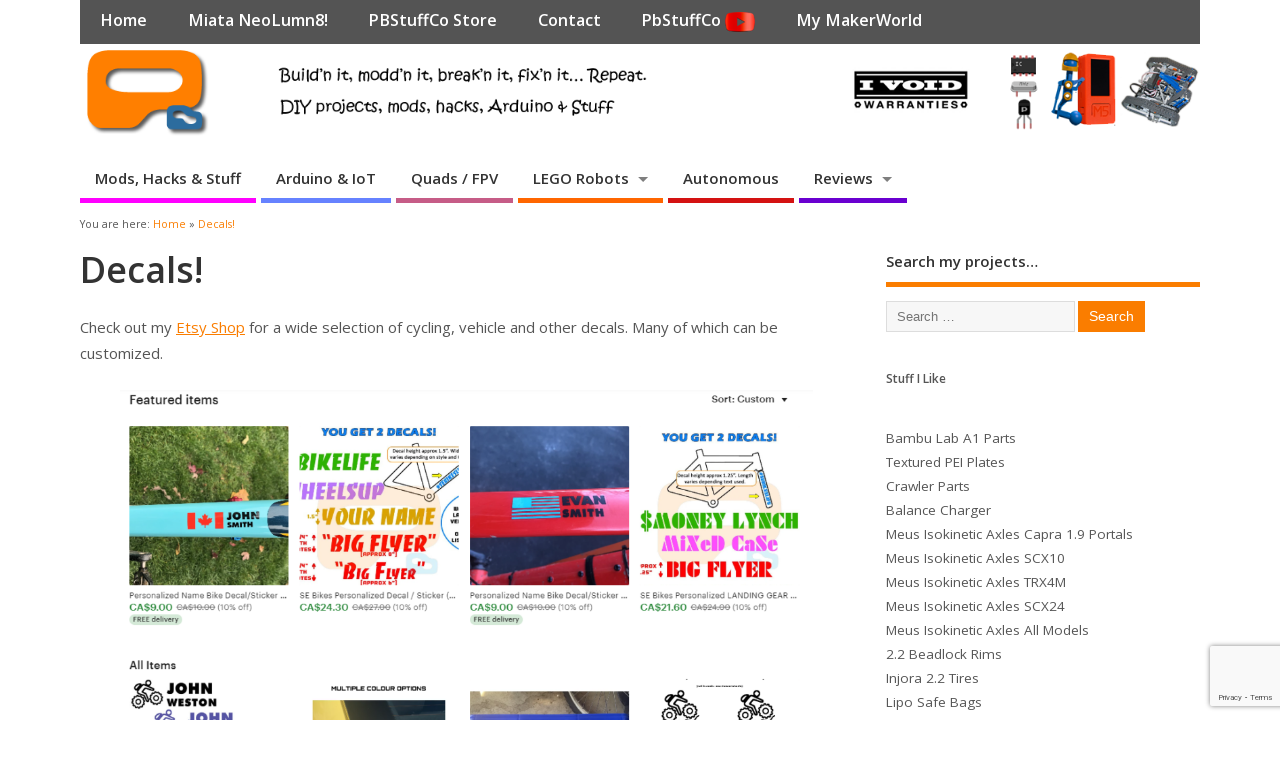

--- FILE ---
content_type: text/html; charset=UTF-8
request_url: https://www.plastibots.com/index.php/decals/
body_size: 18398
content:
<!DOCTYPE html>
<!--[if lt IE 7 ]>	<html dir="ltr" lang="en-US" prefix="og: https://ogp.me/ns#" class="no-js ie6"> <![endif]-->
<!--[if IE 7 ]>		<html dir="ltr" lang="en-US" prefix="og: https://ogp.me/ns#" class="no-js ie7"> <![endif]-->
<!--[if IE 8 ]>		<html dir="ltr" lang="en-US" prefix="og: https://ogp.me/ns#" class="no-js ie8"> <![endif]-->
<!--[if IE 9 ]>		<html dir="ltr" lang="en-US" prefix="og: https://ogp.me/ns#" class="no-js ie9"> <![endif]-->
<!--[if (gt IE 9)|!(IE)]><!-->
<html dir="ltr" lang="en-US" prefix="og: https://ogp.me/ns#" class="no-js"> <!--<![endif]-->
<head>
<meta charset="UTF-8" />


<meta name="viewport" content="width=device-width,initial-scale=1,maximum-scale=1,user-scalable=yes">
<meta name="HandheldFriendly" content="true">

<link rel="pingback" href="https://www.plastibots.com/wordpress/xmlrpc.php" />

<title>Decals! | PlastiBots</title>


		<!-- All in One SEO 4.9.2 - aioseo.com -->
	<meta name="description" content="Check out my Etsy Shop for a wide selection of cycling, vehicle and other decals. Many of which can be customized." />
	<meta name="robots" content="max-image-preview:large" />
	<link rel="canonical" href="https://www.plastibots.com/index.php/decals/" />
	<meta name="generator" content="All in One SEO (AIOSEO) 4.9.2" />
		<meta property="og:locale" content="en_US" />
		<meta property="og:site_name" content="PlastiBots | Build&#039;in it, modd&#039;in it, break&#039;in it, fix&#039;in it… Repeat.    DIY electronics and other projects." />
		<meta property="og:type" content="article" />
		<meta property="og:title" content="Decals! | PlastiBots" />
		<meta property="og:description" content="Check out my Etsy Shop for a wide selection of cycling, vehicle and other decals. Many of which can be customized." />
		<meta property="og:url" content="https://www.plastibots.com/index.php/decals/" />
		<meta property="article:published_time" content="2021-02-25T19:24:31+00:00" />
		<meta property="article:modified_time" content="2024-09-17T14:51:24+00:00" />
		<meta name="twitter:card" content="summary" />
		<meta name="twitter:title" content="Decals! | PlastiBots" />
		<meta name="twitter:description" content="Check out my Etsy Shop for a wide selection of cycling, vehicle and other decals. Many of which can be customized." />
		<script type="application/ld+json" class="aioseo-schema">
			{"@context":"https:\/\/schema.org","@graph":[{"@type":"BreadcrumbList","@id":"https:\/\/www.plastibots.com\/index.php\/decals\/#breadcrumblist","itemListElement":[{"@type":"ListItem","@id":"https:\/\/www.plastibots.com#listItem","position":1,"name":"Home","item":"https:\/\/www.plastibots.com","nextItem":{"@type":"ListItem","@id":"https:\/\/www.plastibots.com\/index.php\/decals\/#listItem","name":"Decals!"}},{"@type":"ListItem","@id":"https:\/\/www.plastibots.com\/index.php\/decals\/#listItem","position":2,"name":"Decals!","previousItem":{"@type":"ListItem","@id":"https:\/\/www.plastibots.com#listItem","name":"Home"}}]},{"@type":"Organization","@id":"https:\/\/www.plastibots.com\/#organization","name":"PlastiBots","description":"Build'in it, modd'in it, break'in it, fix'in it\u2026 Repeat.    DIY electronics and other projects.","url":"https:\/\/www.plastibots.com\/"},{"@type":"WebPage","@id":"https:\/\/www.plastibots.com\/index.php\/decals\/#webpage","url":"https:\/\/www.plastibots.com\/index.php\/decals\/","name":"Decals! | PlastiBots","description":"Check out my Etsy Shop for a wide selection of cycling, vehicle and other decals. Many of which can be customized.","inLanguage":"en-US","isPartOf":{"@id":"https:\/\/www.plastibots.com\/#website"},"breadcrumb":{"@id":"https:\/\/www.plastibots.com\/index.php\/decals\/#breadcrumblist"},"datePublished":"2021-02-25T14:24:31-05:00","dateModified":"2024-09-17T10:51:24-04:00"},{"@type":"WebSite","@id":"https:\/\/www.plastibots.com\/#website","url":"https:\/\/www.plastibots.com\/","name":"PlastiBots","description":"Build'in it, modd'in it, break'in it, fix'in it\u2026 Repeat.    DIY electronics and other projects.","inLanguage":"en-US","publisher":{"@id":"https:\/\/www.plastibots.com\/#organization"}}]}
		</script>
		<!-- All in One SEO -->

<link rel='dns-prefetch' href='//apis.google.com' />
<link rel='dns-prefetch' href='//stats.wp.com' />
<link rel='dns-prefetch' href='//fonts.googleapis.com' />
<link rel='dns-prefetch' href='//v0.wordpress.com' />
<link rel='dns-prefetch' href='//jetpack.wordpress.com' />
<link rel='dns-prefetch' href='//s0.wp.com' />
<link rel='dns-prefetch' href='//public-api.wordpress.com' />
<link rel='dns-prefetch' href='//0.gravatar.com' />
<link rel='dns-prefetch' href='//1.gravatar.com' />
<link rel='dns-prefetch' href='//2.gravatar.com' />
<link rel="alternate" type="application/rss+xml" title="PlastiBots &raquo; Feed" href="https://www.plastibots.com/index.php/feed/" />
<link rel="alternate" type="application/rss+xml" title="PlastiBots &raquo; Comments Feed" href="https://www.plastibots.com/index.php/comments/feed/" />
<link rel="alternate" title="oEmbed (JSON)" type="application/json+oembed" href="https://www.plastibots.com/index.php/wp-json/oembed/1.0/embed?url=https%3A%2F%2Fwww.plastibots.com%2Findex.php%2Fdecals%2F" />
<link rel="alternate" title="oEmbed (XML)" type="text/xml+oembed" href="https://www.plastibots.com/index.php/wp-json/oembed/1.0/embed?url=https%3A%2F%2Fwww.plastibots.com%2Findex.php%2Fdecals%2F&#038;format=xml" />
		<!-- This site uses the Google Analytics by MonsterInsights plugin v9.11.0 - Using Analytics tracking - https://www.monsterinsights.com/ -->
		<!-- Note: MonsterInsights is not currently configured on this site. The site owner needs to authenticate with Google Analytics in the MonsterInsights settings panel. -->
					<!-- No tracking code set -->
				<!-- / Google Analytics by MonsterInsights -->
		<style id='wp-img-auto-sizes-contain-inline-css' type='text/css'>
img:is([sizes=auto i],[sizes^="auto," i]){contain-intrinsic-size:3000px 1500px}
/*# sourceURL=wp-img-auto-sizes-contain-inline-css */
</style>
<link rel='stylesheet' id='q-a-plus-css' href='https://www.plastibots.com/wordpress/wp-content/plugins/q-and-a/css/q-a-plus.css?ver=1.0.6.2' type='text/css' media='screen' />
<link rel='stylesheet' id='sdm-styles-css' href='https://www.plastibots.com/wordpress/wp-content/plugins/simple-download-monitor/css/sdm_wp_styles.css?ver=6.9' type='text/css' media='all' />
<style id='wp-emoji-styles-inline-css' type='text/css'>

	img.wp-smiley, img.emoji {
		display: inline !important;
		border: none !important;
		box-shadow: none !important;
		height: 1em !important;
		width: 1em !important;
		margin: 0 0.07em !important;
		vertical-align: -0.1em !important;
		background: none !important;
		padding: 0 !important;
	}
/*# sourceURL=wp-emoji-styles-inline-css */
</style>
<link rel='stylesheet' id='wp-block-library-css' href='https://www.plastibots.com/wordpress/wp-includes/css/dist/block-library/style.min.css?ver=6.9' type='text/css' media='all' />
<style id='wp-block-heading-inline-css' type='text/css'>
h1:where(.wp-block-heading).has-background,h2:where(.wp-block-heading).has-background,h3:where(.wp-block-heading).has-background,h4:where(.wp-block-heading).has-background,h5:where(.wp-block-heading).has-background,h6:where(.wp-block-heading).has-background{padding:1.25em 2.375em}h1.has-text-align-left[style*=writing-mode]:where([style*=vertical-lr]),h1.has-text-align-right[style*=writing-mode]:where([style*=vertical-rl]),h2.has-text-align-left[style*=writing-mode]:where([style*=vertical-lr]),h2.has-text-align-right[style*=writing-mode]:where([style*=vertical-rl]),h3.has-text-align-left[style*=writing-mode]:where([style*=vertical-lr]),h3.has-text-align-right[style*=writing-mode]:where([style*=vertical-rl]),h4.has-text-align-left[style*=writing-mode]:where([style*=vertical-lr]),h4.has-text-align-right[style*=writing-mode]:where([style*=vertical-rl]),h5.has-text-align-left[style*=writing-mode]:where([style*=vertical-lr]),h5.has-text-align-right[style*=writing-mode]:where([style*=vertical-rl]),h6.has-text-align-left[style*=writing-mode]:where([style*=vertical-lr]),h6.has-text-align-right[style*=writing-mode]:where([style*=vertical-rl]){rotate:180deg}
/*# sourceURL=https://www.plastibots.com/wordpress/wp-includes/blocks/heading/style.min.css */
</style>
<style id='wp-block-image-inline-css' type='text/css'>
.wp-block-image>a,.wp-block-image>figure>a{display:inline-block}.wp-block-image img{box-sizing:border-box;height:auto;max-width:100%;vertical-align:bottom}@media not (prefers-reduced-motion){.wp-block-image img.hide{visibility:hidden}.wp-block-image img.show{animation:show-content-image .4s}}.wp-block-image[style*=border-radius] img,.wp-block-image[style*=border-radius]>a{border-radius:inherit}.wp-block-image.has-custom-border img{box-sizing:border-box}.wp-block-image.aligncenter{text-align:center}.wp-block-image.alignfull>a,.wp-block-image.alignwide>a{width:100%}.wp-block-image.alignfull img,.wp-block-image.alignwide img{height:auto;width:100%}.wp-block-image .aligncenter,.wp-block-image .alignleft,.wp-block-image .alignright,.wp-block-image.aligncenter,.wp-block-image.alignleft,.wp-block-image.alignright{display:table}.wp-block-image .aligncenter>figcaption,.wp-block-image .alignleft>figcaption,.wp-block-image .alignright>figcaption,.wp-block-image.aligncenter>figcaption,.wp-block-image.alignleft>figcaption,.wp-block-image.alignright>figcaption{caption-side:bottom;display:table-caption}.wp-block-image .alignleft{float:left;margin:.5em 1em .5em 0}.wp-block-image .alignright{float:right;margin:.5em 0 .5em 1em}.wp-block-image .aligncenter{margin-left:auto;margin-right:auto}.wp-block-image :where(figcaption){margin-bottom:1em;margin-top:.5em}.wp-block-image.is-style-circle-mask img{border-radius:9999px}@supports ((-webkit-mask-image:none) or (mask-image:none)) or (-webkit-mask-image:none){.wp-block-image.is-style-circle-mask img{border-radius:0;-webkit-mask-image:url('data:image/svg+xml;utf8,<svg viewBox="0 0 100 100" xmlns="http://www.w3.org/2000/svg"><circle cx="50" cy="50" r="50"/></svg>');mask-image:url('data:image/svg+xml;utf8,<svg viewBox="0 0 100 100" xmlns="http://www.w3.org/2000/svg"><circle cx="50" cy="50" r="50"/></svg>');mask-mode:alpha;-webkit-mask-position:center;mask-position:center;-webkit-mask-repeat:no-repeat;mask-repeat:no-repeat;-webkit-mask-size:contain;mask-size:contain}}:root :where(.wp-block-image.is-style-rounded img,.wp-block-image .is-style-rounded img){border-radius:9999px}.wp-block-image figure{margin:0}.wp-lightbox-container{display:flex;flex-direction:column;position:relative}.wp-lightbox-container img{cursor:zoom-in}.wp-lightbox-container img:hover+button{opacity:1}.wp-lightbox-container button{align-items:center;backdrop-filter:blur(16px) saturate(180%);background-color:#5a5a5a40;border:none;border-radius:4px;cursor:zoom-in;display:flex;height:20px;justify-content:center;opacity:0;padding:0;position:absolute;right:16px;text-align:center;top:16px;width:20px;z-index:100}@media not (prefers-reduced-motion){.wp-lightbox-container button{transition:opacity .2s ease}}.wp-lightbox-container button:focus-visible{outline:3px auto #5a5a5a40;outline:3px auto -webkit-focus-ring-color;outline-offset:3px}.wp-lightbox-container button:hover{cursor:pointer;opacity:1}.wp-lightbox-container button:focus{opacity:1}.wp-lightbox-container button:focus,.wp-lightbox-container button:hover,.wp-lightbox-container button:not(:hover):not(:active):not(.has-background){background-color:#5a5a5a40;border:none}.wp-lightbox-overlay{box-sizing:border-box;cursor:zoom-out;height:100vh;left:0;overflow:hidden;position:fixed;top:0;visibility:hidden;width:100%;z-index:100000}.wp-lightbox-overlay .close-button{align-items:center;cursor:pointer;display:flex;justify-content:center;min-height:40px;min-width:40px;padding:0;position:absolute;right:calc(env(safe-area-inset-right) + 16px);top:calc(env(safe-area-inset-top) + 16px);z-index:5000000}.wp-lightbox-overlay .close-button:focus,.wp-lightbox-overlay .close-button:hover,.wp-lightbox-overlay .close-button:not(:hover):not(:active):not(.has-background){background:none;border:none}.wp-lightbox-overlay .lightbox-image-container{height:var(--wp--lightbox-container-height);left:50%;overflow:hidden;position:absolute;top:50%;transform:translate(-50%,-50%);transform-origin:top left;width:var(--wp--lightbox-container-width);z-index:9999999999}.wp-lightbox-overlay .wp-block-image{align-items:center;box-sizing:border-box;display:flex;height:100%;justify-content:center;margin:0;position:relative;transform-origin:0 0;width:100%;z-index:3000000}.wp-lightbox-overlay .wp-block-image img{height:var(--wp--lightbox-image-height);min-height:var(--wp--lightbox-image-height);min-width:var(--wp--lightbox-image-width);width:var(--wp--lightbox-image-width)}.wp-lightbox-overlay .wp-block-image figcaption{display:none}.wp-lightbox-overlay button{background:none;border:none}.wp-lightbox-overlay .scrim{background-color:#fff;height:100%;opacity:.9;position:absolute;width:100%;z-index:2000000}.wp-lightbox-overlay.active{visibility:visible}@media not (prefers-reduced-motion){.wp-lightbox-overlay.active{animation:turn-on-visibility .25s both}.wp-lightbox-overlay.active img{animation:turn-on-visibility .35s both}.wp-lightbox-overlay.show-closing-animation:not(.active){animation:turn-off-visibility .35s both}.wp-lightbox-overlay.show-closing-animation:not(.active) img{animation:turn-off-visibility .25s both}.wp-lightbox-overlay.zoom.active{animation:none;opacity:1;visibility:visible}.wp-lightbox-overlay.zoom.active .lightbox-image-container{animation:lightbox-zoom-in .4s}.wp-lightbox-overlay.zoom.active .lightbox-image-container img{animation:none}.wp-lightbox-overlay.zoom.active .scrim{animation:turn-on-visibility .4s forwards}.wp-lightbox-overlay.zoom.show-closing-animation:not(.active){animation:none}.wp-lightbox-overlay.zoom.show-closing-animation:not(.active) .lightbox-image-container{animation:lightbox-zoom-out .4s}.wp-lightbox-overlay.zoom.show-closing-animation:not(.active) .lightbox-image-container img{animation:none}.wp-lightbox-overlay.zoom.show-closing-animation:not(.active) .scrim{animation:turn-off-visibility .4s forwards}}@keyframes show-content-image{0%{visibility:hidden}99%{visibility:hidden}to{visibility:visible}}@keyframes turn-on-visibility{0%{opacity:0}to{opacity:1}}@keyframes turn-off-visibility{0%{opacity:1;visibility:visible}99%{opacity:0;visibility:visible}to{opacity:0;visibility:hidden}}@keyframes lightbox-zoom-in{0%{transform:translate(calc((-100vw + var(--wp--lightbox-scrollbar-width))/2 + var(--wp--lightbox-initial-left-position)),calc(-50vh + var(--wp--lightbox-initial-top-position))) scale(var(--wp--lightbox-scale))}to{transform:translate(-50%,-50%) scale(1)}}@keyframes lightbox-zoom-out{0%{transform:translate(-50%,-50%) scale(1);visibility:visible}99%{visibility:visible}to{transform:translate(calc((-100vw + var(--wp--lightbox-scrollbar-width))/2 + var(--wp--lightbox-initial-left-position)),calc(-50vh + var(--wp--lightbox-initial-top-position))) scale(var(--wp--lightbox-scale));visibility:hidden}}
/*# sourceURL=https://www.plastibots.com/wordpress/wp-includes/blocks/image/style.min.css */
</style>
<style id='wp-block-list-inline-css' type='text/css'>
ol,ul{box-sizing:border-box}:root :where(.wp-block-list.has-background){padding:1.25em 2.375em}
/*# sourceURL=https://www.plastibots.com/wordpress/wp-includes/blocks/list/style.min.css */
</style>
<style id='wp-block-paragraph-inline-css' type='text/css'>
.is-small-text{font-size:.875em}.is-regular-text{font-size:1em}.is-large-text{font-size:2.25em}.is-larger-text{font-size:3em}.has-drop-cap:not(:focus):first-letter{float:left;font-size:8.4em;font-style:normal;font-weight:100;line-height:.68;margin:.05em .1em 0 0;text-transform:uppercase}body.rtl .has-drop-cap:not(:focus):first-letter{float:none;margin-left:.1em}p.has-drop-cap.has-background{overflow:hidden}:root :where(p.has-background){padding:1.25em 2.375em}:where(p.has-text-color:not(.has-link-color)) a{color:inherit}p.has-text-align-left[style*="writing-mode:vertical-lr"],p.has-text-align-right[style*="writing-mode:vertical-rl"]{rotate:180deg}
/*# sourceURL=https://www.plastibots.com/wordpress/wp-includes/blocks/paragraph/style.min.css */
</style>
<style id='global-styles-inline-css' type='text/css'>
:root{--wp--preset--aspect-ratio--square: 1;--wp--preset--aspect-ratio--4-3: 4/3;--wp--preset--aspect-ratio--3-4: 3/4;--wp--preset--aspect-ratio--3-2: 3/2;--wp--preset--aspect-ratio--2-3: 2/3;--wp--preset--aspect-ratio--16-9: 16/9;--wp--preset--aspect-ratio--9-16: 9/16;--wp--preset--color--black: #000000;--wp--preset--color--cyan-bluish-gray: #abb8c3;--wp--preset--color--white: #ffffff;--wp--preset--color--pale-pink: #f78da7;--wp--preset--color--vivid-red: #cf2e2e;--wp--preset--color--luminous-vivid-orange: #ff6900;--wp--preset--color--luminous-vivid-amber: #fcb900;--wp--preset--color--light-green-cyan: #7bdcb5;--wp--preset--color--vivid-green-cyan: #00d084;--wp--preset--color--pale-cyan-blue: #8ed1fc;--wp--preset--color--vivid-cyan-blue: #0693e3;--wp--preset--color--vivid-purple: #9b51e0;--wp--preset--gradient--vivid-cyan-blue-to-vivid-purple: linear-gradient(135deg,rgb(6,147,227) 0%,rgb(155,81,224) 100%);--wp--preset--gradient--light-green-cyan-to-vivid-green-cyan: linear-gradient(135deg,rgb(122,220,180) 0%,rgb(0,208,130) 100%);--wp--preset--gradient--luminous-vivid-amber-to-luminous-vivid-orange: linear-gradient(135deg,rgb(252,185,0) 0%,rgb(255,105,0) 100%);--wp--preset--gradient--luminous-vivid-orange-to-vivid-red: linear-gradient(135deg,rgb(255,105,0) 0%,rgb(207,46,46) 100%);--wp--preset--gradient--very-light-gray-to-cyan-bluish-gray: linear-gradient(135deg,rgb(238,238,238) 0%,rgb(169,184,195) 100%);--wp--preset--gradient--cool-to-warm-spectrum: linear-gradient(135deg,rgb(74,234,220) 0%,rgb(151,120,209) 20%,rgb(207,42,186) 40%,rgb(238,44,130) 60%,rgb(251,105,98) 80%,rgb(254,248,76) 100%);--wp--preset--gradient--blush-light-purple: linear-gradient(135deg,rgb(255,206,236) 0%,rgb(152,150,240) 100%);--wp--preset--gradient--blush-bordeaux: linear-gradient(135deg,rgb(254,205,165) 0%,rgb(254,45,45) 50%,rgb(107,0,62) 100%);--wp--preset--gradient--luminous-dusk: linear-gradient(135deg,rgb(255,203,112) 0%,rgb(199,81,192) 50%,rgb(65,88,208) 100%);--wp--preset--gradient--pale-ocean: linear-gradient(135deg,rgb(255,245,203) 0%,rgb(182,227,212) 50%,rgb(51,167,181) 100%);--wp--preset--gradient--electric-grass: linear-gradient(135deg,rgb(202,248,128) 0%,rgb(113,206,126) 100%);--wp--preset--gradient--midnight: linear-gradient(135deg,rgb(2,3,129) 0%,rgb(40,116,252) 100%);--wp--preset--font-size--small: 13px;--wp--preset--font-size--medium: 20px;--wp--preset--font-size--large: 36px;--wp--preset--font-size--x-large: 42px;--wp--preset--spacing--20: 0.44rem;--wp--preset--spacing--30: 0.67rem;--wp--preset--spacing--40: 1rem;--wp--preset--spacing--50: 1.5rem;--wp--preset--spacing--60: 2.25rem;--wp--preset--spacing--70: 3.38rem;--wp--preset--spacing--80: 5.06rem;--wp--preset--shadow--natural: 6px 6px 9px rgba(0, 0, 0, 0.2);--wp--preset--shadow--deep: 12px 12px 50px rgba(0, 0, 0, 0.4);--wp--preset--shadow--sharp: 6px 6px 0px rgba(0, 0, 0, 0.2);--wp--preset--shadow--outlined: 6px 6px 0px -3px rgb(255, 255, 255), 6px 6px rgb(0, 0, 0);--wp--preset--shadow--crisp: 6px 6px 0px rgb(0, 0, 0);}:where(.is-layout-flex){gap: 0.5em;}:where(.is-layout-grid){gap: 0.5em;}body .is-layout-flex{display: flex;}.is-layout-flex{flex-wrap: wrap;align-items: center;}.is-layout-flex > :is(*, div){margin: 0;}body .is-layout-grid{display: grid;}.is-layout-grid > :is(*, div){margin: 0;}:where(.wp-block-columns.is-layout-flex){gap: 2em;}:where(.wp-block-columns.is-layout-grid){gap: 2em;}:where(.wp-block-post-template.is-layout-flex){gap: 1.25em;}:where(.wp-block-post-template.is-layout-grid){gap: 1.25em;}.has-black-color{color: var(--wp--preset--color--black) !important;}.has-cyan-bluish-gray-color{color: var(--wp--preset--color--cyan-bluish-gray) !important;}.has-white-color{color: var(--wp--preset--color--white) !important;}.has-pale-pink-color{color: var(--wp--preset--color--pale-pink) !important;}.has-vivid-red-color{color: var(--wp--preset--color--vivid-red) !important;}.has-luminous-vivid-orange-color{color: var(--wp--preset--color--luminous-vivid-orange) !important;}.has-luminous-vivid-amber-color{color: var(--wp--preset--color--luminous-vivid-amber) !important;}.has-light-green-cyan-color{color: var(--wp--preset--color--light-green-cyan) !important;}.has-vivid-green-cyan-color{color: var(--wp--preset--color--vivid-green-cyan) !important;}.has-pale-cyan-blue-color{color: var(--wp--preset--color--pale-cyan-blue) !important;}.has-vivid-cyan-blue-color{color: var(--wp--preset--color--vivid-cyan-blue) !important;}.has-vivid-purple-color{color: var(--wp--preset--color--vivid-purple) !important;}.has-black-background-color{background-color: var(--wp--preset--color--black) !important;}.has-cyan-bluish-gray-background-color{background-color: var(--wp--preset--color--cyan-bluish-gray) !important;}.has-white-background-color{background-color: var(--wp--preset--color--white) !important;}.has-pale-pink-background-color{background-color: var(--wp--preset--color--pale-pink) !important;}.has-vivid-red-background-color{background-color: var(--wp--preset--color--vivid-red) !important;}.has-luminous-vivid-orange-background-color{background-color: var(--wp--preset--color--luminous-vivid-orange) !important;}.has-luminous-vivid-amber-background-color{background-color: var(--wp--preset--color--luminous-vivid-amber) !important;}.has-light-green-cyan-background-color{background-color: var(--wp--preset--color--light-green-cyan) !important;}.has-vivid-green-cyan-background-color{background-color: var(--wp--preset--color--vivid-green-cyan) !important;}.has-pale-cyan-blue-background-color{background-color: var(--wp--preset--color--pale-cyan-blue) !important;}.has-vivid-cyan-blue-background-color{background-color: var(--wp--preset--color--vivid-cyan-blue) !important;}.has-vivid-purple-background-color{background-color: var(--wp--preset--color--vivid-purple) !important;}.has-black-border-color{border-color: var(--wp--preset--color--black) !important;}.has-cyan-bluish-gray-border-color{border-color: var(--wp--preset--color--cyan-bluish-gray) !important;}.has-white-border-color{border-color: var(--wp--preset--color--white) !important;}.has-pale-pink-border-color{border-color: var(--wp--preset--color--pale-pink) !important;}.has-vivid-red-border-color{border-color: var(--wp--preset--color--vivid-red) !important;}.has-luminous-vivid-orange-border-color{border-color: var(--wp--preset--color--luminous-vivid-orange) !important;}.has-luminous-vivid-amber-border-color{border-color: var(--wp--preset--color--luminous-vivid-amber) !important;}.has-light-green-cyan-border-color{border-color: var(--wp--preset--color--light-green-cyan) !important;}.has-vivid-green-cyan-border-color{border-color: var(--wp--preset--color--vivid-green-cyan) !important;}.has-pale-cyan-blue-border-color{border-color: var(--wp--preset--color--pale-cyan-blue) !important;}.has-vivid-cyan-blue-border-color{border-color: var(--wp--preset--color--vivid-cyan-blue) !important;}.has-vivid-purple-border-color{border-color: var(--wp--preset--color--vivid-purple) !important;}.has-vivid-cyan-blue-to-vivid-purple-gradient-background{background: var(--wp--preset--gradient--vivid-cyan-blue-to-vivid-purple) !important;}.has-light-green-cyan-to-vivid-green-cyan-gradient-background{background: var(--wp--preset--gradient--light-green-cyan-to-vivid-green-cyan) !important;}.has-luminous-vivid-amber-to-luminous-vivid-orange-gradient-background{background: var(--wp--preset--gradient--luminous-vivid-amber-to-luminous-vivid-orange) !important;}.has-luminous-vivid-orange-to-vivid-red-gradient-background{background: var(--wp--preset--gradient--luminous-vivid-orange-to-vivid-red) !important;}.has-very-light-gray-to-cyan-bluish-gray-gradient-background{background: var(--wp--preset--gradient--very-light-gray-to-cyan-bluish-gray) !important;}.has-cool-to-warm-spectrum-gradient-background{background: var(--wp--preset--gradient--cool-to-warm-spectrum) !important;}.has-blush-light-purple-gradient-background{background: var(--wp--preset--gradient--blush-light-purple) !important;}.has-blush-bordeaux-gradient-background{background: var(--wp--preset--gradient--blush-bordeaux) !important;}.has-luminous-dusk-gradient-background{background: var(--wp--preset--gradient--luminous-dusk) !important;}.has-pale-ocean-gradient-background{background: var(--wp--preset--gradient--pale-ocean) !important;}.has-electric-grass-gradient-background{background: var(--wp--preset--gradient--electric-grass) !important;}.has-midnight-gradient-background{background: var(--wp--preset--gradient--midnight) !important;}.has-small-font-size{font-size: var(--wp--preset--font-size--small) !important;}.has-medium-font-size{font-size: var(--wp--preset--font-size--medium) !important;}.has-large-font-size{font-size: var(--wp--preset--font-size--large) !important;}.has-x-large-font-size{font-size: var(--wp--preset--font-size--x-large) !important;}
/*# sourceURL=global-styles-inline-css */
</style>

<style id='classic-theme-styles-inline-css' type='text/css'>
/*! This file is auto-generated */
.wp-block-button__link{color:#fff;background-color:#32373c;border-radius:9999px;box-shadow:none;text-decoration:none;padding:calc(.667em + 2px) calc(1.333em + 2px);font-size:1.125em}.wp-block-file__button{background:#32373c;color:#fff;text-decoration:none}
/*# sourceURL=/wp-includes/css/classic-themes.min.css */
</style>
<link rel='stylesheet' id='contact-form-7-css' href='https://www.plastibots.com/wordpress/wp-content/plugins/contact-form-7/includes/css/styles.css?ver=5.9.8' type='text/css' media='all' />
<link rel='stylesheet' id='email-subscribers-css' href='https://www.plastibots.com/wordpress/wp-content/plugins/email-subscribers/lite/public/css/email-subscribers-public.css?ver=5.9.12' type='text/css' media='all' />
<link rel='stylesheet' id='wp-polls-css' href='https://www.plastibots.com/wordpress/wp-content/plugins/wp-polls/polls-css.css?ver=2.77.3' type='text/css' media='all' />
<style id='wp-polls-inline-css' type='text/css'>
.wp-polls .pollbar {
	margin: 1px;
	font-size: 6px;
	line-height: 8px;
	height: 8px;
	background-image: url('https://www.plastibots.com/wordpress/wp-content/plugins/wp-polls/images/default/pollbg.gif');
	border: 1px solid #c8c8c8;
}

/*# sourceURL=wp-polls-inline-css */
</style>
<link rel='stylesheet' id='wp-postratings-css' href='https://www.plastibots.com/wordpress/wp-content/plugins/wp-postratings/css/postratings-css.css?ver=1.91.2' type='text/css' media='all' />
<link rel='stylesheet' id='default_gwf-css' href='//fonts.googleapis.com/css?family=Open+Sans%3A400%2C400italic%2C600%2C600italic%2C700%2C700italic%2C300%2C300italic&#038;ver=6.9' type='text/css' media='all' />
<link rel='stylesheet' id='parent-style-css' href='https://www.plastibots.com/wordpress/wp-content/themes/mesocolumn/style.css?ver=1.6.5.1' type='text/css' media='all' />
<link rel='stylesheet' id='style-responsive-css' href='https://www.plastibots.com/wordpress/wp-content/themes/mesocolumn/responsive.css?ver=1.6.5.1' type='text/css' media='all' />
<link rel='stylesheet' id='superfish-css' href='https://www.plastibots.com/wordpress/wp-content/themes/mesocolumn/lib/scripts/superfish-menu/css/superfish.css?ver=1.6.5.1' type='text/css' media='all' />
<link rel='stylesheet' id='font-awesome-cdn-css' href='https://www.plastibots.com/wordpress/wp-content/themes/mesocolumn/lib/scripts/font-awesome/css/font-awesome.css?ver=1.6.5.1' type='text/css' media='all' />
<link rel='stylesheet' id='slb_core-css' href='https://www.plastibots.com/wordpress/wp-content/plugins/simple-lightbox/client/css/app.css?ver=2.9.4' type='text/css' media='all' />
<link rel='stylesheet' id='tablepress-default-css' href='https://www.plastibots.com/wordpress/wp-content/plugins/tablepress/css/build/default.css?ver=3.2.6' type='text/css' media='all' />
<link rel='stylesheet' id='jetpack_css-css' href='https://www.plastibots.com/wordpress/wp-content/plugins/jetpack/css/jetpack.css?ver=13.8.2' type='text/css' media='all' />
<script type="text/javascript" src="https://www.plastibots.com/wordpress/wp-includes/js/jquery/jquery.min.js?ver=3.7.1" id="jquery-core-js"></script>
<script type="text/javascript" src="https://www.plastibots.com/wordpress/wp-includes/js/jquery/jquery-migrate.min.js?ver=3.4.1" id="jquery-migrate-js"></script>
<script type="text/javascript" id="sdm-scripts-js-extra">
/* <![CDATA[ */
var sdm_ajax_script = {"ajaxurl":"https://www.plastibots.com/wordpress/wp-admin/admin-ajax.php"};
//# sourceURL=sdm-scripts-js-extra
/* ]]> */
</script>
<script type="text/javascript" src="https://www.plastibots.com/wordpress/wp-content/plugins/simple-download-monitor/js/sdm_wp_scripts.js?ver=6.9" id="sdm-scripts-js"></script>
<script type="text/javascript" src="https://apis.google.com/js/platform.js?ver=6.9" id="google-js"></script>
<link rel="https://api.w.org/" href="https://www.plastibots.com/index.php/wp-json/" /><link rel="alternate" title="JSON" type="application/json" href="https://www.plastibots.com/index.php/wp-json/wp/v2/pages/6945" /><link rel="EditURI" type="application/rsd+xml" title="RSD" href="https://www.plastibots.com/wordpress/xmlrpc.php?rsd" />
<meta name="generator" content="WordPress 6.9" />
<link rel='shortlink' href='https://wp.me/PK41j-1O1' />
<!-- Q & A -->
		<noscript><link rel="stylesheet" type="text/css" href="https://www.plastibots.com/wordpress/wp-content/plugins/q-and-a/css/q-a-plus-noscript.css?ver=1.0.6.2" /></noscript><!-- Q & A -->	<style>img#wpstats{display:none}</style>
		<style type="text/css" media="all">
#main-navigation li.tn_cat_color_76 a {border-bottom: 5px solid #69D8EB;}#main-navigation ul.sf-menu li.tn_cat_color_76:hover {background-color: #69D8EB;}#main-navigation li.tn_cat_color_76.current-menu-item a {background-color: #69D8EB;color:white;}#main-navigation li.tn_cat_color_76.current-menu-item a span.menu-decsription {color:white;}ul.sub_tn_cat_color_76 li a {color: #69D8EB;}#main-navigation .sf-menu li a:hover {color: #fff !important;}#custom #main-navigation .sf-menu li.tn_cat_color_76 a:hover {color: #fff !important;background-color: #69D8EB;}aside.home-feat-cat h4.homefeattitle.feat_tn_cat_color_76 {border-bottom: 5px solid #69D8EB;}h2.header-title.feat_tn_cat_color_76 {background-color: #69D8EB;padding: 1% 2%;width:95%;color: white;}#custom .archive_tn_cat_color_76 h1.post-title a,#custom .archive_tn_cat_color_76 h2.post-title a {color: #69D8EB !important;}aside.home-feat-cat.post_tn_cat_color_76 .widget a, aside.home-feat-cat.post_tn_cat_color_76 article a {color: #69D8EB;}#custom #post-entry.archive_tn_cat_color_76 article .post-meta a:hover {color: #69D8EB !important;}#main-navigation .sf-menu li.tn_cat_color_76 ul  {background-color: #69D8EB;background-image: none;}#main-navigation .sf-menu li.tn_cat_color_76 ul li a:hover  {background-color:#36a5b8;background-image: none;}#main-navigation li.tn_cat_color_65 a {border-bottom: 5px solid #6682ff;}#main-navigation ul.sf-menu li.tn_cat_color_65:hover {background-color: #6682ff;}#main-navigation li.tn_cat_color_65.current-menu-item a {background-color: #6682ff;color:white;}#main-navigation li.tn_cat_color_65.current-menu-item a span.menu-decsription {color:white;}ul.sub_tn_cat_color_65 li a {color: #6682ff;}#main-navigation .sf-menu li a:hover {color: #fff !important;}#custom #main-navigation .sf-menu li.tn_cat_color_65 a:hover {color: #fff !important;background-color: #6682ff;}aside.home-feat-cat h4.homefeattitle.feat_tn_cat_color_65 {border-bottom: 5px solid #6682ff;}h2.header-title.feat_tn_cat_color_65 {background-color: #6682ff;padding: 1% 2%;width:95%;color: white;}#custom .archive_tn_cat_color_65 h1.post-title a,#custom .archive_tn_cat_color_65 h2.post-title a {color: #6682ff !important;}aside.home-feat-cat.post_tn_cat_color_65 .widget a, aside.home-feat-cat.post_tn_cat_color_65 article a {color: #6682ff;}#custom #post-entry.archive_tn_cat_color_65 article .post-meta a:hover {color: #6682ff !important;}#main-navigation .sf-menu li.tn_cat_color_65 ul  {background-color: #6682ff;background-image: none;}#main-navigation .sf-menu li.tn_cat_color_65 ul li a:hover  {background-color:#334fcc;background-image: none;}#main-navigation li.tn_cat_color_18 a {border-bottom: 5px solid #D41212;}#main-navigation ul.sf-menu li.tn_cat_color_18:hover {background-color: #D41212;}#main-navigation li.tn_cat_color_18.current-menu-item a {background-color: #D41212;color:white;}#main-navigation li.tn_cat_color_18.current-menu-item a span.menu-decsription {color:white;}ul.sub_tn_cat_color_18 li a {color: #D41212;}#main-navigation .sf-menu li a:hover {color: #fff !important;}#custom #main-navigation .sf-menu li.tn_cat_color_18 a:hover {color: #fff !important;background-color: #D41212;}aside.home-feat-cat h4.homefeattitle.feat_tn_cat_color_18 {border-bottom: 5px solid #D41212;}h2.header-title.feat_tn_cat_color_18 {background-color: #D41212;padding: 1% 2%;width:95%;color: white;}#custom .archive_tn_cat_color_18 h1.post-title a,#custom .archive_tn_cat_color_18 h2.post-title a {color: #D41212 !important;}aside.home-feat-cat.post_tn_cat_color_18 .widget a, aside.home-feat-cat.post_tn_cat_color_18 article a {color: #D41212;}#custom #post-entry.archive_tn_cat_color_18 article .post-meta a:hover {color: #D41212 !important;}#main-navigation .sf-menu li.tn_cat_color_18 ul  {background-color: #D41212;background-image: none;}#main-navigation .sf-menu li.tn_cat_color_18 ul li a:hover  {background-color:#a10000;background-image: none;}#main-navigation li.tn_cat_color_78 a {border-bottom: 5px solid #0026C5;}#main-navigation ul.sf-menu li.tn_cat_color_78:hover {background-color: #0026C5;}#main-navigation li.tn_cat_color_78.current-menu-item a {background-color: #0026C5;color:white;}#main-navigation li.tn_cat_color_78.current-menu-item a span.menu-decsription {color:white;}ul.sub_tn_cat_color_78 li a {color: #0026C5;}#main-navigation .sf-menu li a:hover {color: #fff !important;}#custom #main-navigation .sf-menu li.tn_cat_color_78 a:hover {color: #fff !important;background-color: #0026C5;}aside.home-feat-cat h4.homefeattitle.feat_tn_cat_color_78 {border-bottom: 5px solid #0026C5;}h2.header-title.feat_tn_cat_color_78 {background-color: #0026C5;padding: 1% 2%;width:95%;color: white;}#custom .archive_tn_cat_color_78 h1.post-title a,#custom .archive_tn_cat_color_78 h2.post-title a {color: #0026C5 !important;}aside.home-feat-cat.post_tn_cat_color_78 .widget a, aside.home-feat-cat.post_tn_cat_color_78 article a {color: #0026C5;}#custom #post-entry.archive_tn_cat_color_78 article .post-meta a:hover {color: #0026C5 !important;}#main-navigation .sf-menu li.tn_cat_color_78 ul  {background-color: #0026C5;background-image: none;}#main-navigation .sf-menu li.tn_cat_color_78 ul li a:hover  {background-color:#000092;background-image: none;}#main-navigation li.tn_cat_color_45 a {border-bottom: 5px solid #6A00D0;}#main-navigation ul.sf-menu li.tn_cat_color_45:hover {background-color: #6A00D0;}#main-navigation li.tn_cat_color_45.current-menu-item a {background-color: #6A00D0;color:white;}#main-navigation li.tn_cat_color_45.current-menu-item a span.menu-decsription {color:white;}ul.sub_tn_cat_color_45 li a {color: #6A00D0;}#main-navigation .sf-menu li a:hover {color: #fff !important;}#custom #main-navigation .sf-menu li.tn_cat_color_45 a:hover {color: #fff !important;background-color: #6A00D0;}aside.home-feat-cat h4.homefeattitle.feat_tn_cat_color_45 {border-bottom: 5px solid #6A00D0;}h2.header-title.feat_tn_cat_color_45 {background-color: #6A00D0;padding: 1% 2%;width:95%;color: white;}#custom .archive_tn_cat_color_45 h1.post-title a,#custom .archive_tn_cat_color_45 h2.post-title a {color: #6A00D0 !important;}aside.home-feat-cat.post_tn_cat_color_45 .widget a, aside.home-feat-cat.post_tn_cat_color_45 article a {color: #6A00D0;}#custom #post-entry.archive_tn_cat_color_45 article .post-meta a:hover {color: #6A00D0 !important;}#main-navigation .sf-menu li.tn_cat_color_45 ul  {background-color: #6A00D0;background-image: none;}#main-navigation .sf-menu li.tn_cat_color_45 ul li a:hover  {background-color:#37009d;background-image: none;}#main-navigation li.tn_cat_color_6 a {border-bottom: 5px solid #FF00FF;}#main-navigation ul.sf-menu li.tn_cat_color_6:hover {background-color: #FF00FF;}#main-navigation li.tn_cat_color_6.current-menu-item a {background-color: #FF00FF;color:white;}#main-navigation li.tn_cat_color_6.current-menu-item a span.menu-decsription {color:white;}ul.sub_tn_cat_color_6 li a {color: #FF00FF;}#main-navigation .sf-menu li a:hover {color: #fff !important;}#custom #main-navigation .sf-menu li.tn_cat_color_6 a:hover {color: #fff !important;background-color: #FF00FF;}aside.home-feat-cat h4.homefeattitle.feat_tn_cat_color_6 {border-bottom: 5px solid #FF00FF;}h2.header-title.feat_tn_cat_color_6 {background-color: #FF00FF;padding: 1% 2%;width:95%;color: white;}#custom .archive_tn_cat_color_6 h1.post-title a,#custom .archive_tn_cat_color_6 h2.post-title a {color: #FF00FF !important;}aside.home-feat-cat.post_tn_cat_color_6 .widget a, aside.home-feat-cat.post_tn_cat_color_6 article a {color: #FF00FF;}#custom #post-entry.archive_tn_cat_color_6 article .post-meta a:hover {color: #FF00FF !important;}#main-navigation .sf-menu li.tn_cat_color_6 ul  {background-color: #FF00FF;background-image: none;}#main-navigation .sf-menu li.tn_cat_color_6 ul li a:hover  {background-color:#cc00cc;background-image: none;}#main-navigation li.tn_cat_color_57 a {border-bottom: 5px solid #879522;}#main-navigation ul.sf-menu li.tn_cat_color_57:hover {background-color: #879522;}#main-navigation li.tn_cat_color_57.current-menu-item a {background-color: #879522;color:white;}#main-navigation li.tn_cat_color_57.current-menu-item a span.menu-decsription {color:white;}ul.sub_tn_cat_color_57 li a {color: #879522;}#main-navigation .sf-menu li a:hover {color: #fff !important;}#custom #main-navigation .sf-menu li.tn_cat_color_57 a:hover {color: #fff !important;background-color: #879522;}aside.home-feat-cat h4.homefeattitle.feat_tn_cat_color_57 {border-bottom: 5px solid #879522;}h2.header-title.feat_tn_cat_color_57 {background-color: #879522;padding: 1% 2%;width:95%;color: white;}#custom .archive_tn_cat_color_57 h1.post-title a,#custom .archive_tn_cat_color_57 h2.post-title a {color: #879522 !important;}aside.home-feat-cat.post_tn_cat_color_57 .widget a, aside.home-feat-cat.post_tn_cat_color_57 article a {color: #879522;}#custom #post-entry.archive_tn_cat_color_57 article .post-meta a:hover {color: #879522 !important;}#main-navigation .sf-menu li.tn_cat_color_57 ul  {background-color: #879522;background-image: none;}#main-navigation .sf-menu li.tn_cat_color_57 ul li a:hover  {background-color:#546200;background-image: none;}#main-navigation li.tn_cat_color_3 a {border-bottom: 5px solid #FF6600;}#main-navigation ul.sf-menu li.tn_cat_color_3:hover {background-color: #FF6600;}#main-navigation li.tn_cat_color_3.current-menu-item a {background-color: #FF6600;color:white;}#main-navigation li.tn_cat_color_3.current-menu-item a span.menu-decsription {color:white;}ul.sub_tn_cat_color_3 li a {color: #FF6600;}#main-navigation .sf-menu li a:hover {color: #fff !important;}#custom #main-navigation .sf-menu li.tn_cat_color_3 a:hover {color: #fff !important;background-color: #FF6600;}aside.home-feat-cat h4.homefeattitle.feat_tn_cat_color_3 {border-bottom: 5px solid #FF6600;}h2.header-title.feat_tn_cat_color_3 {background-color: #FF6600;padding: 1% 2%;width:95%;color: white;}#custom .archive_tn_cat_color_3 h1.post-title a,#custom .archive_tn_cat_color_3 h2.post-title a {color: #FF6600 !important;}aside.home-feat-cat.post_tn_cat_color_3 .widget a, aside.home-feat-cat.post_tn_cat_color_3 article a {color: #FF6600;}#custom #post-entry.archive_tn_cat_color_3 article .post-meta a:hover {color: #FF6600 !important;}#main-navigation .sf-menu li.tn_cat_color_3 ul  {background-color: #FF6600;background-image: none;}#main-navigation .sf-menu li.tn_cat_color_3 ul li a:hover  {background-color:#cc3300;background-image: none;}#main-navigation li.tn_cat_color_4 a {border-bottom: 5px solid #FF6600;}#main-navigation ul.sf-menu li.tn_cat_color_4:hover {background-color: #FF6600;}#main-navigation li.tn_cat_color_4.current-menu-item a {background-color: #FF6600;color:white;}#main-navigation li.tn_cat_color_4.current-menu-item a span.menu-decsription {color:white;}ul.sub_tn_cat_color_4 li a {color: #FF6600;}#main-navigation .sf-menu li a:hover {color: #fff !important;}#custom #main-navigation .sf-menu li.tn_cat_color_4 a:hover {color: #fff !important;background-color: #FF6600;}aside.home-feat-cat h4.homefeattitle.feat_tn_cat_color_4 {border-bottom: 5px solid #FF6600;}h2.header-title.feat_tn_cat_color_4 {background-color: #FF6600;padding: 1% 2%;width:95%;color: white;}#custom .archive_tn_cat_color_4 h1.post-title a,#custom .archive_tn_cat_color_4 h2.post-title a {color: #FF6600 !important;}aside.home-feat-cat.post_tn_cat_color_4 .widget a, aside.home-feat-cat.post_tn_cat_color_4 article a {color: #FF6600;}#custom #post-entry.archive_tn_cat_color_4 article .post-meta a:hover {color: #FF6600 !important;}#main-navigation .sf-menu li.tn_cat_color_4 ul  {background-color: #FF6600;background-image: none;}#main-navigation .sf-menu li.tn_cat_color_4 ul li a:hover  {background-color:#cc3300;background-image: none;}#main-navigation li.tn_cat_color_42 a {border-bottom: 5px solid #99CC00;}#main-navigation ul.sf-menu li.tn_cat_color_42:hover {background-color: #99CC00;}#main-navigation li.tn_cat_color_42.current-menu-item a {background-color: #99CC00;color:white;}#main-navigation li.tn_cat_color_42.current-menu-item a span.menu-decsription {color:white;}ul.sub_tn_cat_color_42 li a {color: #99CC00;}#main-navigation .sf-menu li a:hover {color: #fff !important;}#custom #main-navigation .sf-menu li.tn_cat_color_42 a:hover {color: #fff !important;background-color: #99CC00;}aside.home-feat-cat h4.homefeattitle.feat_tn_cat_color_42 {border-bottom: 5px solid #99CC00;}h2.header-title.feat_tn_cat_color_42 {background-color: #99CC00;padding: 1% 2%;width:95%;color: white;}#custom .archive_tn_cat_color_42 h1.post-title a,#custom .archive_tn_cat_color_42 h2.post-title a {color: #99CC00 !important;}aside.home-feat-cat.post_tn_cat_color_42 .widget a, aside.home-feat-cat.post_tn_cat_color_42 article a {color: #99CC00;}#custom #post-entry.archive_tn_cat_color_42 article .post-meta a:hover {color: #99CC00 !important;}#main-navigation .sf-menu li.tn_cat_color_42 ul  {background-color: #99CC00;background-image: none;}#main-navigation .sf-menu li.tn_cat_color_42 ul li a:hover  {background-color:#669900;background-image: none;}#main-navigation li.tn_cat_color_28 a {border-bottom: 5px solid #FF6600;}#main-navigation ul.sf-menu li.tn_cat_color_28:hover {background-color: #FF6600;}#main-navigation li.tn_cat_color_28.current-menu-item a {background-color: #FF6600;color:white;}#main-navigation li.tn_cat_color_28.current-menu-item a span.menu-decsription {color:white;}ul.sub_tn_cat_color_28 li a {color: #FF6600;}#main-navigation .sf-menu li a:hover {color: #fff !important;}#custom #main-navigation .sf-menu li.tn_cat_color_28 a:hover {color: #fff !important;background-color: #FF6600;}aside.home-feat-cat h4.homefeattitle.feat_tn_cat_color_28 {border-bottom: 5px solid #FF6600;}h2.header-title.feat_tn_cat_color_28 {background-color: #FF6600;padding: 1% 2%;width:95%;color: white;}#custom .archive_tn_cat_color_28 h1.post-title a,#custom .archive_tn_cat_color_28 h2.post-title a {color: #FF6600 !important;}aside.home-feat-cat.post_tn_cat_color_28 .widget a, aside.home-feat-cat.post_tn_cat_color_28 article a {color: #FF6600;}#custom #post-entry.archive_tn_cat_color_28 article .post-meta a:hover {color: #FF6600 !important;}#main-navigation .sf-menu li.tn_cat_color_28 ul  {background-color: #FF6600;background-image: none;}#main-navigation .sf-menu li.tn_cat_color_28 ul li a:hover  {background-color:#cc3300;background-image: none;}#main-navigation li.tn_cat_color_19 a {border-bottom: 5px solid #C65C87;}#main-navigation ul.sf-menu li.tn_cat_color_19:hover {background-color: #C65C87;}#main-navigation li.tn_cat_color_19.current-menu-item a {background-color: #C65C87;color:white;}#main-navigation li.tn_cat_color_19.current-menu-item a span.menu-decsription {color:white;}ul.sub_tn_cat_color_19 li a {color: #C65C87;}#main-navigation .sf-menu li a:hover {color: #fff !important;}#custom #main-navigation .sf-menu li.tn_cat_color_19 a:hover {color: #fff !important;background-color: #C65C87;}aside.home-feat-cat h4.homefeattitle.feat_tn_cat_color_19 {border-bottom: 5px solid #C65C87;}h2.header-title.feat_tn_cat_color_19 {background-color: #C65C87;padding: 1% 2%;width:95%;color: white;}#custom .archive_tn_cat_color_19 h1.post-title a,#custom .archive_tn_cat_color_19 h2.post-title a {color: #C65C87 !important;}aside.home-feat-cat.post_tn_cat_color_19 .widget a, aside.home-feat-cat.post_tn_cat_color_19 article a {color: #C65C87;}#custom #post-entry.archive_tn_cat_color_19 article .post-meta a:hover {color: #C65C87 !important;}#main-navigation .sf-menu li.tn_cat_color_19 ul  {background-color: #C65C87;background-image: none;}#main-navigation .sf-menu li.tn_cat_color_19 ul li a:hover  {background-color:#932954;background-image: none;}#main-navigation li.tn_cat_color_5 a {border-bottom: 5px solid #0026C5;}#main-navigation ul.sf-menu li.tn_cat_color_5:hover {background-color: #0026C5;}#main-navigation li.tn_cat_color_5.current-menu-item a {background-color: #0026C5;color:white;}#main-navigation li.tn_cat_color_5.current-menu-item a span.menu-decsription {color:white;}ul.sub_tn_cat_color_5 li a {color: #0026C5;}#main-navigation .sf-menu li a:hover {color: #fff !important;}#custom #main-navigation .sf-menu li.tn_cat_color_5 a:hover {color: #fff !important;background-color: #0026C5;}aside.home-feat-cat h4.homefeattitle.feat_tn_cat_color_5 {border-bottom: 5px solid #0026C5;}h2.header-title.feat_tn_cat_color_5 {background-color: #0026C5;padding: 1% 2%;width:95%;color: white;}#custom .archive_tn_cat_color_5 h1.post-title a,#custom .archive_tn_cat_color_5 h2.post-title a {color: #0026C5 !important;}aside.home-feat-cat.post_tn_cat_color_5 .widget a, aside.home-feat-cat.post_tn_cat_color_5 article a {color: #0026C5;}#custom #post-entry.archive_tn_cat_color_5 article .post-meta a:hover {color: #0026C5 !important;}#main-navigation .sf-menu li.tn_cat_color_5 ul  {background-color: #0026C5;background-image: none;}#main-navigation .sf-menu li.tn_cat_color_5 ul li a:hover  {background-color:#000092;background-image: none;}#main-navigation li.tn_cat_color_44 a {border-bottom: 5px solid #6A00D0;}#main-navigation ul.sf-menu li.tn_cat_color_44:hover {background-color: #6A00D0;}#main-navigation li.tn_cat_color_44.current-menu-item a {background-color: #6A00D0;color:white;}#main-navigation li.tn_cat_color_44.current-menu-item a span.menu-decsription {color:white;}ul.sub_tn_cat_color_44 li a {color: #6A00D0;}#main-navigation .sf-menu li a:hover {color: #fff !important;}#custom #main-navigation .sf-menu li.tn_cat_color_44 a:hover {color: #fff !important;background-color: #6A00D0;}aside.home-feat-cat h4.homefeattitle.feat_tn_cat_color_44 {border-bottom: 5px solid #6A00D0;}h2.header-title.feat_tn_cat_color_44 {background-color: #6A00D0;padding: 1% 2%;width:95%;color: white;}#custom .archive_tn_cat_color_44 h1.post-title a,#custom .archive_tn_cat_color_44 h2.post-title a {color: #6A00D0 !important;}aside.home-feat-cat.post_tn_cat_color_44 .widget a, aside.home-feat-cat.post_tn_cat_color_44 article a {color: #6A00D0;}#custom #post-entry.archive_tn_cat_color_44 article .post-meta a:hover {color: #6A00D0 !important;}#main-navigation .sf-menu li.tn_cat_color_44 ul  {background-color: #6A00D0;background-image: none;}#main-navigation .sf-menu li.tn_cat_color_44 ul li a:hover  {background-color:#37009d;background-image: none;}#main-navigation li.tn_cat_color_46 a {border-bottom: 5px solid #69D8EB;}#main-navigation ul.sf-menu li.tn_cat_color_46:hover {background-color: #69D8EB;}#main-navigation li.tn_cat_color_46.current-menu-item a {background-color: #69D8EB;color:white;}#main-navigation li.tn_cat_color_46.current-menu-item a span.menu-decsription {color:white;}ul.sub_tn_cat_color_46 li a {color: #69D8EB;}#main-navigation .sf-menu li a:hover {color: #fff !important;}#custom #main-navigation .sf-menu li.tn_cat_color_46 a:hover {color: #fff !important;background-color: #69D8EB;}aside.home-feat-cat h4.homefeattitle.feat_tn_cat_color_46 {border-bottom: 5px solid #69D8EB;}h2.header-title.feat_tn_cat_color_46 {background-color: #69D8EB;padding: 1% 2%;width:95%;color: white;}#custom .archive_tn_cat_color_46 h1.post-title a,#custom .archive_tn_cat_color_46 h2.post-title a {color: #69D8EB !important;}aside.home-feat-cat.post_tn_cat_color_46 .widget a, aside.home-feat-cat.post_tn_cat_color_46 article a {color: #69D8EB;}#custom #post-entry.archive_tn_cat_color_46 article .post-meta a:hover {color: #69D8EB !important;}#main-navigation .sf-menu li.tn_cat_color_46 ul  {background-color: #69D8EB;background-image: none;}#main-navigation .sf-menu li.tn_cat_color_46 ul li a:hover  {background-color:#36a5b8;background-image: none;}#main-navigation li.tn_cat_color_59 a {border-bottom: 5px solid #FFFF66;}#main-navigation ul.sf-menu li.tn_cat_color_59:hover {background-color: #FFFF66;}#main-navigation li.tn_cat_color_59.current-menu-item a {background-color: #FFFF66;color:white;}#main-navigation li.tn_cat_color_59.current-menu-item a span.menu-decsription {color:white;}ul.sub_tn_cat_color_59 li a {color: #FFFF66;}#main-navigation .sf-menu li a:hover {color: #fff !important;}#custom #main-navigation .sf-menu li.tn_cat_color_59 a:hover {color: #fff !important;background-color: #FFFF66;}aside.home-feat-cat h4.homefeattitle.feat_tn_cat_color_59 {border-bottom: 5px solid #FFFF66;}h2.header-title.feat_tn_cat_color_59 {background-color: #FFFF66;padding: 1% 2%;width:95%;color: white;}#custom .archive_tn_cat_color_59 h1.post-title a,#custom .archive_tn_cat_color_59 h2.post-title a {color: #FFFF66 !important;}aside.home-feat-cat.post_tn_cat_color_59 .widget a, aside.home-feat-cat.post_tn_cat_color_59 article a {color: #FFFF66;}#custom #post-entry.archive_tn_cat_color_59 article .post-meta a:hover {color: #FFFF66 !important;}#main-navigation .sf-menu li.tn_cat_color_59 ul  {background-color: #FFFF66;background-image: none;}#main-navigation .sf-menu li.tn_cat_color_59 ul li a:hover  {background-color:#cccc33;background-image: none;}#main-navigation li.tn_cat_color_1 a {border-bottom: 5px solid #38AB77;}#main-navigation ul.sf-menu li.tn_cat_color_1:hover {background-color: #38AB77;}#main-navigation li.tn_cat_color_1.current-menu-item a {background-color: #38AB77;color:white;}#main-navigation li.tn_cat_color_1.current-menu-item a span.menu-decsription {color:white;}ul.sub_tn_cat_color_1 li a {color: #38AB77;}#main-navigation .sf-menu li a:hover {color: #fff !important;}#custom #main-navigation .sf-menu li.tn_cat_color_1 a:hover {color: #fff !important;background-color: #38AB77;}aside.home-feat-cat h4.homefeattitle.feat_tn_cat_color_1 {border-bottom: 5px solid #38AB77;}h2.header-title.feat_tn_cat_color_1 {background-color: #38AB77;padding: 1% 2%;width:95%;color: white;}#custom .archive_tn_cat_color_1 h1.post-title a,#custom .archive_tn_cat_color_1 h2.post-title a {color: #38AB77 !important;}aside.home-feat-cat.post_tn_cat_color_1 .widget a, aside.home-feat-cat.post_tn_cat_color_1 article a {color: #38AB77;}#custom #post-entry.archive_tn_cat_color_1 article .post-meta a:hover {color: #38AB77 !important;}#main-navigation .sf-menu li.tn_cat_color_1 ul  {background-color: #38AB77;background-image: none;}#main-navigation .sf-menu li.tn_cat_color_1 ul li a:hover  {background-color:#057844;background-image: none;}</style>
<style type="text/css" media="all">
</style>
<link rel="icon" href="https://www.plastibots.com/wordpress/wp-content/uploads/2015/09/cropped-PlastibotsWordPressSiteIcon512x5121.png" type="images/x-icon" /><link rel="icon" href="https://www.plastibots.com/wordpress/wp-content/uploads/2015/09/cropped-PlastibotsWordPressSiteIcon512x5121-32x32.png" sizes="32x32" />
<link rel="icon" href="https://www.plastibots.com/wordpress/wp-content/uploads/2015/09/cropped-PlastibotsWordPressSiteIcon512x5121-192x192.png" sizes="192x192" />
<link rel="apple-touch-icon" href="https://www.plastibots.com/wordpress/wp-content/uploads/2015/09/cropped-PlastibotsWordPressSiteIcon512x5121-180x180.png" />
<meta name="msapplication-TileImage" content="https://www.plastibots.com/wordpress/wp-content/uploads/2015/09/cropped-PlastibotsWordPressSiteIcon512x5121-270x270.png" />
<style type="text/css" media="all">
body {font-family: 'Open Sans', sans-serif;font-weight: 400;}
#siteinfo div,h1,h2,h3,h4,h5,h6,.header-title,#main-navigation, #featured #featured-title, #cf .tinput, #wp-calendar caption,.flex-caption h1,#portfolio-filter li,.nivo-caption a.read-more,.form-submit #submit,.fbottom,ol.commentlist li div.comment-post-meta, .home-post span.post-category a,ul.tabbernav li a {font-family: 'Open Sans', sans-serif;font-weight:600;}
#main-navigation, .sf-menu li a {font-family: 'Open Sans', sans-serif;font-weight: 600;}
#Gallerybox,#myGallery,#myGallerySet,#flickrGallery {height:400px;}
#top-navigation {background-color: #545454;}#top-navigation .sf-menu li a:hover,#top-navigation .sf-menu li:hover,#top-navigation .sf-menu ul {background-color: #3a3a3a;}#top-navigation .sf-menu ul li a:hover {background-color: #212121;background-image: none;}#mobile-nav .mobile-open a {background: #545454 none;}#mobile-nav ul li a {background: #3a3a3a none;}#mobile-nav ul li a:hover {background:#212121 none;}#custom #right-sidebar ul.tabbernav { background: #fa7d00 !important; }
h2.header-title { background: #fa7d00; }
#right-sidebar ul.tabbernav li.tabberactive a,#right-sidebar ul.tabbernav li.tabberactive a:hover { color:#fff !important; background-color: #c74a00 !important; }
#right-sidebar ul.tabbernav li a:hover, #custom h2.inblog {color: #FFF !important;background-color: #e06300 !important;}
#breadcrumbs a {color:#fa7d00;}
#breadcrumbs a:hover {color:#c74a00;}
#content .item-title a,h2.post-title a, h1.post-title a, article.post .post-meta a:hover, #custom .product-with-desc ul.products li h1.post-title a:hover, #custom .twitterbox span a, #custom h3.widget-title a, #custom .ftop div.textwidget a, #custom .ftop a:hover, #custom .ftop .widget_my_theme_twitter_widget a, #content .activity-header a, #content .activity-inner a, #content .item-list-tabs a {
color: #fa7d00 !important;}
#custom #post-entry h1.post-title a:hover,#custom #post-entry h2.post-title a:hover {color: #222;}
#woo-container p.price,.wp-pagenavi a, #woo-container span.price, #custom ul.product_list_widget li span.amount,span.pricebox, #custom .product-with-desc ul.products li .post-product-right span.price, .js_widget_product_price,#jigo-single-product p.price   {background-color: #ffaa2d; color:#fff;}
.wp-pagenavi .current, .wp-pagenavi a:hover{background: none repeat scroll 0 0 #e06300;}
#post-navigator .wp-pagenavi a,#post-navigator .wp-pagenavi a:hover {background: none repeat scroll 0 0 #ad3000;}
#post-navigator .wp-pagenavi .current {background: none repeat scroll 0 0 #7a0000;}
#content a.activity-time-since {color: #888 !important;}
#content .item-list-tabs span  {background-color: #ff9619 !important;}
#custom .widget a:hover, #custom h3.widget-title a:hover, #custom .ftop div.textwidget a:hover, #custom .ftop a:hover, #custom .ftop .widget_my_theme_twitter_widget a:hover {color: #c74a00 !important;}
#custom h3.widget-title {border-bottom: 5px solid #fa7d00;}
#right-sidebar .search-form .search-submit,#searchform input[type="submit"], #searchform input[type="button"],#custom .bp-searchform #search-submit {background-color: #fa7d00;border:1px solid #fa7d00;}
#post-entry .post-content a, #author-bio a, #post-related a, #commentpost .fn a, ol.pinglist a, #post-navigator-single a,#commentpost #rssfeed a, #commentpost .comment_text a, #commentpost p a, .product_meta a, a.show_review_form, #custom .twitterbox li a  {color: #fa7d00;}
.pagination-links a.page-numbers, #custom #woo-container nav.woocommerce-pagination a.page-numbers {background-color: #fa7d00;color:#fff !important;}
.pagination-links .page-numbers, #custom #woo-container nav.woocommerce-pagination span.page-numbers.current {background-color: #c74a00;color:#fff !important;}
#custom footer.footer-bottom, #custom footer.footer-bottom .fbottom {background-color:#545454;color:#fff !important;}
#custom #siteinfo h1,#custom #siteinfo div, #custom #siteinfo p {display:none;}
#siteinfo {position:absolute;top:15%;left:2em;}
#topbanner {position:absolute;top:15%;right:2em;}
#custom #custom-img-header {margin:0;}
#post-entry div.post-thumb.size-thumbnail {float:left;width:150px;}
#post-entry article .post-right {margin:0 0 0 170px;}
#custom .wp-pagenavi .current {background: #000 none; color:#fff;} #custom .wp-pagenavi a {background: #555 none; color:#fff;}

@media only screen and (min-width:1300px)and (max-width:2500px) {
  footer .innerwrap, #bodywrap, .innerwrap-custom-header {max-width: 1280px;}

</style>
<style type="text/css">
.paypal-donations { text-align: center !important }
</style>

</head>

<body class="wp-singular page-template-default page page-id-6945 wp-theme-mesocolumn chrome" id="custom">

<div class="product-with-desc secbody">

<div id="wrapper">

<div id="wrapper-main">

<div id="bodywrap" class="innerwrap">

<div id="bodycontent">

<div id="container">

<nav class="top-nav iegradient effect-1" id="top-navigation">
<div class="innerwrap">
<ul id="menu-top-master-menu" class="sf-menu"><li id='menu-item-8261'  class="menu-item menu-item-type-custom menu-item-object-custom menu-item-home no_desc   "><a  href="https://www.plastibots.com/">Home</a></li>
<li id='menu-item-8264'  class="menu-item menu-item-type-post_type menu-item-object-post no_desc   "><a  title="Mazda Maita ND Series NeoLumn8 LED Strip" href="https://www.plastibots.com/index.php/2022/06/03/neostrips-mazda-mx-5-nd-nd2-rear-dynamic-led-kit-for-sale-limited-quantities/">Miata NeoLumn8!</a></li>
<li id='menu-item-8262'  class="menu-item menu-item-type-post_type menu-item-object-page no_desc   "><a  title="Stuff I sell" href="https://www.plastibots.com/index.php/pb-s-t-o-r-e/">PBStuffCo  Store</a></li>
<li id='menu-item-8263'  class="menu-item menu-item-type-post_type menu-item-object-page no_desc  tn_cat_color_6 "><a  title="Contact Me" href="https://www.plastibots.com/index.php/contact-us/">Contact</a></li>
<li id='menu-item-8269'  class="menu-item menu-item-type-custom menu-item-object-custom no_desc   "><a  title="PbStuffCo YouTube" target="_blank" href="https://www.youtube.com/@pbstuffco">PbStuffCo <img src="http://www.plastibots.com/wordpress/wp-content/uploads/2024/11/YouTube.fw_-1.png" align="top"></a></li>
<li id='menu-item-8275'  class="menu-item menu-item-type-custom menu-item-object-custom no_desc   "><a  href="https://makerworld.com/en/@PbStuffCo">My MakerWorld</a></li>
</ul></div>
</nav>
<!-- HEADER START -->
<header class="iegradient yes_head" id="header">
<div class="header-inner">
<div class="innerwrap">
<div id="siteinfo">
<div ><a href="https://www.plastibots.com/" title="PlastiBots" rel="home">PlastiBots</a></div ><p id="site-description">Build&#039;in it, modd&#039;in it, break&#039;in it, fix&#039;in it… Repeat.    DIY electronics and other projects.</p>
</div>
<!-- SITEINFO END -->
<div id="custom-img-header"><img src="https://www.plastibots.com/wordpress/wp-content/uploads/2022/02/header8.png" alt="PlastiBots" /></div></div>
</div>
</header>
<!-- HEADER END -->
<div class="container-wrap">

<!-- NAVIGATION START -->
<nav class="main-nav iegradient" id="main-navigation">
<ul id="menu-primary-menu" class="sf-menu"><li id='menu-item-3641'  class="menu-item menu-item-type-taxonomy menu-item-object-category no_desc  tn_cat_color_6 "><a  href="https://www.plastibots.com/index.php/category/dyihacks/">Mods, Hacks &#038; Stuff</a></li>
<li id='menu-item-3643'  class="menu-item menu-item-type-taxonomy menu-item-object-category no_desc  tn_cat_color_65 "><a  href="https://www.plastibots.com/index.php/category/electronics/arduino-electronics/">Arduino &#038; IoT</a></li>
<li id='menu-item-3644'  class="menu-item menu-item-type-taxonomy menu-item-object-category no_desc  tn_cat_color_19 "><a  href="https://www.plastibots.com/index.php/category/remote-controlled/">Quads / FPV</a></li>
<li id='menu-item-3639'  class="menu-item menu-item-type-taxonomy menu-item-object-category menu-item-has-children no_desc  tn_cat_color_3 "><a  href="https://www.plastibots.com/index.php/category/legorobots/">LEGO Robots</a>
<ul class="sub-menu">
<li id='menu-item-3648'  class="menu-item menu-item-type-taxonomy menu-item-object-category no_desc   "><a  href="https://www.plastibots.com/index.php/category/legorobots/rcxrobots/">RCX Robots</a></li>
<li id='menu-item-3649'  class="menu-item menu-item-type-taxonomy menu-item-object-category no_desc   "><a  href="https://www.plastibots.com/index.php/category/legorobots/nxtrobots/">NXT Robots</a></li>
</ul>
</li>
<li id='menu-item-3640'  class="menu-item menu-item-type-taxonomy menu-item-object-category no_desc  tn_cat_color_18 "><a  href="https://www.plastibots.com/index.php/category/autonomous/">Autonomous</a></li>
<li id='menu-item-3651'  class="menu-item menu-item-type-taxonomy menu-item-object-category menu-item-has-children no_desc  tn_cat_color_44 "><a  href="https://www.plastibots.com/index.php/category/reviews/">Reviews</a>
<ul class="sub-menu">
<li id='menu-item-3652'  class="menu-item menu-item-type-taxonomy menu-item-object-category no_desc   "><a  href="https://www.plastibots.com/index.php/category/reviews/books/">Books</a></li>
<li id='menu-item-3653'  class="menu-item menu-item-type-taxonomy menu-item-object-category no_desc   "><a  href="https://www.plastibots.com/index.php/category/reviews/electronics-reviews/">Electronics</a></li>
<li id='menu-item-3654'  class="menu-item menu-item-type-taxonomy menu-item-object-category no_desc   "><a  href="https://www.plastibots.com/index.php/category/reviews/sensors/">Sensors &amp; AddOns</a></li>
</ul>
</li>
</ul></nav>
<!-- NAVIGATION END -->
<div id="breadcrumbs"><div class="innerwrap">You are here: <span><a href="https://www.plastibots.com"><span>Home</span></a></span> &raquo;  <span><a href="https://www.plastibots.com/index.php/decals/"><span>Decals!</span></a></span></div></div>
<!-- CONTENT START -->
<div class="content">
<div class="content-inner">


<!-- POST ENTRY END -->
<div id="post-entry">
<div class="post-entry-inner">




<!-- POST START -->
<article class="post-single page-single post-6945 page type-page status-publish hentry has_no_thumb" id="post-6945" >

<h1 class="post-title entry-title" >Decals!</h1>
<div class="post-meta the-icons pmeta-alt meta-no-display">


<span class="post-author vcard"><i class="fa fa-user"></i><a class="url fn" href="https://www.plastibots.com/index.php/author/dave/" title="Posts by Dave" rel="author">Dave</a></span>

<span class="entry-date post-date"><i class="fa fa-clock-o"></i><abbr class="published" title="2021-02-25T14:24:31-05:00">February 25, 2021</abbr></span>
<span class="meta-no-display"><a href="https://www.plastibots.com/index.php/decals/" rel="bookmark">Decals!</a></span><span class="date updated meta-no-display">2024-09-17T10:51:24-04:00</span>




</div>
<div class="post-content">
<div class="entry-content" >

<p>Check out my <a href="https://www.etsy.com/shop/pbstuffco/" target="_blank" rel="noopener" title="">Etsy Shop</a> for a wide selection of cycling, vehicle and other decals.  Many of which can be customized.</p>



<figure class="wp-block-image size-large"><a href="https://www.etsy.com/shop/pbstuffco/?etsrc=sdt" target="_blank" rel="ETSY PBStuffCo noopener"><img fetchpriority="high" decoding="async" width="1024" height="730" src="http://www.plastibots.com/wordpress/wp-content/uploads/2024/01/Capture-1024x730.png" alt="" class="wp-image-8200" srcset="https://www.plastibots.com/wordpress/wp-content/uploads/2024/01/Capture-1024x730.png 1024w, https://www.plastibots.com/wordpress/wp-content/uploads/2024/01/Capture-300x214.png 300w, https://www.plastibots.com/wordpress/wp-content/uploads/2024/01/Capture-768x548.png 768w, https://www.plastibots.com/wordpress/wp-content/uploads/2024/01/Capture.png 1115w" sizes="(max-width: 1024px) 100vw, 1024px" /></a></figure>
</div>
</div>

</article>
<!-- POST END -->






</div>
</div>
<!-- POST ENTRY END -->


</div><!-- CONTENT INNER END -->
</div><!-- CONTENT END -->



<div id="right-sidebar" class="sidebar right-sidebar">
<div class="sidebar-inner">
<div class="widget-area the-icons">
<aside id="search-3" class="widget widget_search"><h3 class="widget-title">Search my projects&#8230;</h3><form method="get" class="search-form" action="https://www.plastibots.com/"><label><span class="screen-reader-text">Search for:</span><input type="search" class="search-field" placeholder="Search &hellip;" value="" name="s" title="Search for:" /></label> <input type="submit" class="search-submit" value="Search" /></form></aside><aside id="block-6" class="widget widget_block">
<h2 class="wp-block-heading">Stuff I Like</h2>
</aside><aside id="block-4" class="widget widget_block">
<ul class="wp-block-list">
<li><a href="https://s.click.aliexpress.com/e/_DlZQRnN">Bambu Lab A1 Parts</a></li>



<li><a href="https://s.click.aliexpress.com/e/_Dmomphv">Textured PEI Plates</a></li>



<li><a href="https://s.click.aliexpress.com/e/_DdmJFA3">Crawler Parts</a></li>



<li><a href="https://s.click.aliexpress.com/e/_DmvQMqL">Balance Charger</a></li>



<li><a href="https://s.click.aliexpress.com/e/_DcAuDg9">Meus Isokinetic Axles Capra 1.9 Portals</a></li>



<li><a href="https://s.click.aliexpress.com/e/_DEp1zrb">Meus Isokinetic Axles SCX10</a></li>



<li><a href="https://s.click.aliexpress.com/e/_DDLu0lL">Meus Isokinetic Axles TRX4M</a></li>



<li><a href="https://s.click.aliexpress.com/e/_DdThN4z">Meus Isokinetic Axles SCX24</a></li>



<li><a href="https://s.click.aliexpress.com/e/_DDDGl3j">Meus Isokinetic Axles All Models</a></li>



<li><a href="https://s.click.aliexpress.com/e/_DCH5aTh">2.2 Beadlock Rims</a></li>



<li><a href="https://s.click.aliexpress.com/e/_Dm8pXHh">Injora 2.2 Tires</a></li>



<li><a href="https://s.click.aliexpress.com/e/_DBgk8bh">Lipo Safe Bags</a></li>



<li><a href="https://s.click.aliexpress.com/e/_DdB5PFl">Injora Servos</a></li>



<li><a href="https://s.click.aliexpress.com/e/_DkNxmdH">FlySky FS-G7P Transmitter</a></li>



<li><a href="https://s.click.aliexpress.com/e/_DdgbFCB">FlySky FS-GT5</a></li>



<li><a href="https://s.click.aliexpress.com/e/_DDLFO7d">Silicone Rubber Inserts</a></li>



<li><a href="https://s.click.aliexpress.com/e/_DmeqTFv">Portal Steering Knuckles</a></li>



<li></li>



<li></li>
</ul>
</aside><aside id="custom_html-4" class="widget_text widget widget_custom_html"><div class="textwidget custom-html-widget">
<script type='text/javascript' src='https://storage.ko-fi.com/cdn/widget/Widget_2.js'></script><script type='text/javascript'>kofiwidget2.init('Support Me on Ko-fi', '#29abe0', 'Q5Q39BHIW');kofiwidget2.draw();</script> </div></aside><aside id="custom_html-3" class="widget_text widget widget_custom_html"><div class="textwidget custom-html-widget"><a href="https://s.click.aliexpress.com/e/_9iqIZ5?bz=300*250" target="_parent"><img width="300" height="250" src="//ae01.alicdn.com/kf/Hfbf96a9688454875b72a1572356ebf6cD.png" /></a></div></aside><aside id="top-posts-2" class="widget widget_top-posts"><h3 class="widget-title">Top Posts &amp; Pages</h3><ul class='widgets-list-layout no-grav'>
<li><a href="https://www.plastibots.com/index.php/2017/01/03/wiot-2-weather-station-nextion-tft-with-esp8266/" title="WIoT-2 Weather and Home Automation - Nextion with ESP8266/ESP32" class="bump-view" data-bump-view="tp"><img loading="lazy" width="40" height="40" src="https://i0.wp.com/www.plastibots.com/wordpress/wp-content/uploads/2017/01/Capture2.png?resize=40%2C40&#038;ssl=1" srcset="https://i0.wp.com/www.plastibots.com/wordpress/wp-content/uploads/2017/01/Capture2.png?resize=40%2C40&amp;ssl=1 1x, https://i0.wp.com/www.plastibots.com/wordpress/wp-content/uploads/2017/01/Capture2.png?resize=60%2C60&amp;ssl=1 1.5x, https://i0.wp.com/www.plastibots.com/wordpress/wp-content/uploads/2017/01/Capture2.png?resize=80%2C80&amp;ssl=1 2x, https://i0.wp.com/www.plastibots.com/wordpress/wp-content/uploads/2017/01/Capture2.png?resize=120%2C120&amp;ssl=1 3x, https://i0.wp.com/www.plastibots.com/wordpress/wp-content/uploads/2017/01/Capture2.png?resize=160%2C160&amp;ssl=1 4x" alt="WIoT-2 Weather and Home Automation - Nextion with ESP8266/ESP32" data-pin-nopin="true" class="widgets-list-layout-blavatar" /></a><div class="widgets-list-layout-links">
								<a href="https://www.plastibots.com/index.php/2017/01/03/wiot-2-weather-station-nextion-tft-with-esp8266/" title="WIoT-2 Weather and Home Automation - Nextion with ESP8266/ESP32" class="bump-view" data-bump-view="tp">WIoT-2 Weather and Home Automation - Nextion with ESP8266/ESP32</a>
							</div>
							</li><li><a href="https://www.plastibots.com/index.php/2021/10/03/finito-mx-5-rear-led-strip-console-controller/" title="Mazda Miata MX-5 Rear LED Strip Console Controller" class="bump-view" data-bump-view="tp"><img loading="lazy" width="40" height="40" src="https://i0.wp.com/www.plastibots.com/wordpress/wp-content/uploads/2022/05/IMG_6237-scaled.jpg?resize=40%2C40&#038;ssl=1" srcset="https://i0.wp.com/www.plastibots.com/wordpress/wp-content/uploads/2022/05/IMG_6237-scaled.jpg?resize=40%2C40&amp;ssl=1 1x, https://i0.wp.com/www.plastibots.com/wordpress/wp-content/uploads/2022/05/IMG_6237-scaled.jpg?resize=60%2C60&amp;ssl=1 1.5x, https://i0.wp.com/www.plastibots.com/wordpress/wp-content/uploads/2022/05/IMG_6237-scaled.jpg?resize=80%2C80&amp;ssl=1 2x, https://i0.wp.com/www.plastibots.com/wordpress/wp-content/uploads/2022/05/IMG_6237-scaled.jpg?resize=120%2C120&amp;ssl=1 3x, https://i0.wp.com/www.plastibots.com/wordpress/wp-content/uploads/2022/05/IMG_6237-scaled.jpg?resize=160%2C160&amp;ssl=1 4x" alt="Mazda Miata MX-5 Rear LED Strip Console Controller" data-pin-nopin="true" class="widgets-list-layout-blavatar" /></a><div class="widgets-list-layout-links">
								<a href="https://www.plastibots.com/index.php/2021/10/03/finito-mx-5-rear-led-strip-console-controller/" title="Mazda Miata MX-5 Rear LED Strip Console Controller" class="bump-view" data-bump-view="tp">Mazda Miata MX-5 Rear LED Strip Console Controller</a>
							</div>
							</li><li><a href="https://www.plastibots.com/index.php/2022/06/03/neostrips-mazda-mx-5-nd-nd2-rear-dynamic-led-kit-for-sale-limited-quantities/" title="NeoLumn8! Mazda MX-5 ND/ND2/ND3 Dynamic LED Running Light Kit" class="bump-view" data-bump-view="tp"><img loading="lazy" width="40" height="40" src="https://i0.wp.com/www.plastibots.com/wordpress/wp-content/uploads/2023/03/NeoStripMainGraphicHeader-1.png?resize=40%2C40&#038;ssl=1" srcset="https://i0.wp.com/www.plastibots.com/wordpress/wp-content/uploads/2023/03/NeoStripMainGraphicHeader-1.png?resize=40%2C40&amp;ssl=1 1x, https://i0.wp.com/www.plastibots.com/wordpress/wp-content/uploads/2023/03/NeoStripMainGraphicHeader-1.png?resize=60%2C60&amp;ssl=1 1.5x, https://i0.wp.com/www.plastibots.com/wordpress/wp-content/uploads/2023/03/NeoStripMainGraphicHeader-1.png?resize=80%2C80&amp;ssl=1 2x, https://i0.wp.com/www.plastibots.com/wordpress/wp-content/uploads/2023/03/NeoStripMainGraphicHeader-1.png?resize=120%2C120&amp;ssl=1 3x, https://i0.wp.com/www.plastibots.com/wordpress/wp-content/uploads/2023/03/NeoStripMainGraphicHeader-1.png?resize=160%2C160&amp;ssl=1 4x" alt="NeoLumn8! Mazda MX-5 ND/ND2/ND3 Dynamic LED Running Light Kit" data-pin-nopin="true" class="widgets-list-layout-blavatar" /></a><div class="widgets-list-layout-links">
								<a href="https://www.plastibots.com/index.php/2022/06/03/neostrips-mazda-mx-5-nd-nd2-rear-dynamic-led-kit-for-sale-limited-quantities/" title="NeoLumn8! Mazda MX-5 ND/ND2/ND3 Dynamic LED Running Light Kit" class="bump-view" data-bump-view="tp">NeoLumn8! Mazda MX-5 ND/ND2/ND3 Dynamic LED Running Light Kit</a>
							</div>
							</li><li><a href="https://www.plastibots.com/index.php/2022/08/08/mazda-miata-nd2-odbii-info-on-2-1ips-display-mounted-in-custom-printed-air-vent/" title="Mazda Miata ND2 ODBII Info on 2.1&quot; IPS Display Mounted in Custom Printed Air Vent" class="bump-view" data-bump-view="tp"><img loading="lazy" width="40" height="40" src="https://i0.wp.com/www.plastibots.com/wordpress/wp-content/uploads/2022/08/IMG_7089.jpg?resize=40%2C40&#038;ssl=1" srcset="https://i0.wp.com/www.plastibots.com/wordpress/wp-content/uploads/2022/08/IMG_7089.jpg?resize=40%2C40&amp;ssl=1 1x, https://i0.wp.com/www.plastibots.com/wordpress/wp-content/uploads/2022/08/IMG_7089.jpg?resize=60%2C60&amp;ssl=1 1.5x, https://i0.wp.com/www.plastibots.com/wordpress/wp-content/uploads/2022/08/IMG_7089.jpg?resize=80%2C80&amp;ssl=1 2x, https://i0.wp.com/www.plastibots.com/wordpress/wp-content/uploads/2022/08/IMG_7089.jpg?resize=120%2C120&amp;ssl=1 3x, https://i0.wp.com/www.plastibots.com/wordpress/wp-content/uploads/2022/08/IMG_7089.jpg?resize=160%2C160&amp;ssl=1 4x" alt="Mazda Miata ND2 ODBII Info on 2.1&quot; IPS Display Mounted in Custom Printed Air Vent" data-pin-nopin="true" class="widgets-list-layout-blavatar" /></a><div class="widgets-list-layout-links">
								<a href="https://www.plastibots.com/index.php/2022/08/08/mazda-miata-nd2-odbii-info-on-2-1ips-display-mounted-in-custom-printed-air-vent/" title="Mazda Miata ND2 ODBII Info on 2.1&quot; IPS Display Mounted in Custom Printed Air Vent" class="bump-view" data-bump-view="tp">Mazda Miata ND2 ODBII Info on 2.1&quot; IPS Display Mounted in Custom Printed Air Vent</a>
							</div>
							</li></ul>
</aside><aside id="tag_cloud-4" class="widget widget_tag_cloud"><h3 class="widget-title">Tags</h3><div class="tagcloud"><a href="https://www.plastibots.com/index.php/tag/3d/" class="tag-cloud-link tag-link-179 tag-link-position-1" style="font-size: 13.833333333333pt;" aria-label="3D (4 items)">3D</a>
<a href="https://www.plastibots.com/index.php/tag/3d-printing/" class="tag-cloud-link tag-link-142 tag-link-position-2" style="font-size: 10.625pt;" aria-label="3D Printing (2 items)">3D Printing</a>
<a href="https://www.plastibots.com/index.php/tag/accelleration-sensor/" class="tag-cloud-link tag-link-22 tag-link-position-3" style="font-size: 10.625pt;" aria-label="Accelleration Sensor (2 items)">Accelleration Sensor</a>
<a href="https://www.plastibots.com/index.php/tag/android/" class="tag-cloud-link tag-link-132 tag-link-position-4" style="font-size: 13.833333333333pt;" aria-label="Android (4 items)">Android</a>
<a href="https://www.plastibots.com/index.php/tag/arduino/" class="tag-cloud-link tag-link-64 tag-link-position-5" style="font-size: 22pt;" aria-label="Arduino (17 items)">Arduino</a>
<a href="https://www.plastibots.com/index.php/tag/atmel/" class="tag-cloud-link tag-link-29 tag-link-position-6" style="font-size: 10.625pt;" aria-label="Atmel (2 items)">Atmel</a>
<a href="https://www.plastibots.com/index.php/tag/attiny85/" class="tag-cloud-link tag-link-68 tag-link-position-7" style="font-size: 13.833333333333pt;" aria-label="ATTiny85 (4 items)">ATTiny85</a>
<a href="https://www.plastibots.com/index.php/tag/bluetooth/" class="tag-cloud-link tag-link-133 tag-link-position-8" style="font-size: 13.833333333333pt;" aria-label="Bluetooth (4 items)">Bluetooth</a>
<a href="https://www.plastibots.com/index.php/tag/brickxcc/" class="tag-cloud-link tag-link-32 tag-link-position-9" style="font-size: 19.8125pt;" aria-label="BrickxCC (12 items)">BrickxCC</a>
<a href="https://www.plastibots.com/index.php/tag/cleanflight/" class="tag-cloud-link tag-link-134 tag-link-position-10" style="font-size: 10.625pt;" aria-label="cleanflight (2 items)">cleanflight</a>
<a href="https://www.plastibots.com/index.php/tag/dirpd-sensor/" class="tag-cloud-link tag-link-34 tag-link-position-11" style="font-size: 16.020833333333pt;" aria-label="DIRPD Sensor (6 items)">DIRPD Sensor</a>
<a href="https://www.plastibots.com/index.php/tag/diy/" class="tag-cloud-link tag-link-51 tag-link-position-12" style="font-size: 10.625pt;" aria-label="DIY (2 items)">DIY</a>
<a href="https://www.plastibots.com/index.php/tag/domino/" class="tag-cloud-link tag-link-27 tag-link-position-13" style="font-size: 12.375pt;" aria-label="Domino (3 items)">Domino</a>
<a href="https://www.plastibots.com/index.php/tag/electric/" class="tag-cloud-link tag-link-127 tag-link-position-14" style="font-size: 10.625pt;" aria-label="electric (2 items)">electric</a>
<a href="https://www.plastibots.com/index.php/tag/esp32/" class="tag-cloud-link tag-link-188 tag-link-position-15" style="font-size: 13.833333333333pt;" aria-label="ESP32 (4 items)">ESP32</a>
<a href="https://www.plastibots.com/index.php/tag/esp8266/" class="tag-cloud-link tag-link-170 tag-link-position-16" style="font-size: 15pt;" aria-label="ESP8266 (5 items)">ESP8266</a>
<a href="https://www.plastibots.com/index.php/tag/fpv/" class="tag-cloud-link tag-link-128 tag-link-position-17" style="font-size: 15pt;" aria-label="FPV (5 items)">FPV</a>
<a href="https://www.plastibots.com/index.php/tag/hitechnic/" class="tag-cloud-link tag-link-21 tag-link-position-18" style="font-size: 10.625pt;" aria-label="HiTechnic (2 items)">HiTechnic</a>
<a href="https://www.plastibots.com/index.php/tag/iot/" class="tag-cloud-link tag-link-159 tag-link-position-19" style="font-size: 13.833333333333pt;" aria-label="IoT (4 items)">IoT</a>
<a href="https://www.plastibots.com/index.php/tag/led/" class="tag-cloud-link tag-link-66 tag-link-position-20" style="font-size: 18.791666666667pt;" aria-label="LED (10 items)">LED</a>
<a href="https://www.plastibots.com/index.php/tag/lego/" class="tag-cloud-link tag-link-77 tag-link-position-21" style="font-size: 15pt;" aria-label="LEGO (5 items)">LEGO</a>
<a href="https://www.plastibots.com/index.php/tag/light-sensor/" class="tag-cloud-link tag-link-37 tag-link-position-22" style="font-size: 18.791666666667pt;" aria-label="Light Sensor (10 items)">Light Sensor</a>
<a href="https://www.plastibots.com/index.php/tag/lulzbot/" class="tag-cloud-link tag-link-148 tag-link-position-23" style="font-size: 10.625pt;" aria-label="LulzBot (2 items)">LulzBot</a>
<a href="https://www.plastibots.com/index.php/tag/megabitty/" class="tag-cloud-link tag-link-30 tag-link-position-24" style="font-size: 10.625pt;" aria-label="MegaBitty (2 items)">MegaBitty</a>
<a href="https://www.plastibots.com/index.php/tag/mindsensors/" class="tag-cloud-link tag-link-24 tag-link-position-25" style="font-size: 12.375pt;" aria-label="Mindsensors (3 items)">Mindsensors</a>
<a href="https://www.plastibots.com/index.php/tag/motormux/" class="tag-cloud-link tag-link-25 tag-link-position-26" style="font-size: 10.625pt;" aria-label="MotorMux (2 items)">MotorMux</a>
<a href="https://www.plastibots.com/index.php/tag/neopixel/" class="tag-cloud-link tag-link-196 tag-link-position-27" style="font-size: 10.625pt;" aria-label="NeoPixel (2 items)">NeoPixel</a>
<a href="https://www.plastibots.com/index.php/tag/neostrip/" class="tag-cloud-link tag-link-224 tag-link-position-28" style="font-size: 12.375pt;" aria-label="NeoStrip (3 items)">NeoStrip</a>
<a href="https://www.plastibots.com/index.php/tag/nextion/" class="tag-cloud-link tag-link-169 tag-link-position-29" style="font-size: 13.833333333333pt;" aria-label="Nextion (4 items)">Nextion</a>
<a href="https://www.plastibots.com/index.php/tag/nodemcu/" class="tag-cloud-link tag-link-171 tag-link-position-30" style="font-size: 10.625pt;" aria-label="NodeMCU (2 items)">NodeMCU</a>
<a href="https://www.plastibots.com/index.php/tag/nxt/" class="tag-cloud-link tag-link-11 tag-link-position-31" style="font-size: 16.020833333333pt;" aria-label="NXT (6 items)">NXT</a>
<a href="https://www.plastibots.com/index.php/tag/oled/" class="tag-cloud-link tag-link-71 tag-link-position-32" style="font-size: 12.375pt;" aria-label="OLED (3 items)">OLED</a>
<a href="https://www.plastibots.com/index.php/tag/pneumatic/" class="tag-cloud-link tag-link-41 tag-link-position-33" style="font-size: 10.625pt;" aria-label="pneumatic (2 items)">pneumatic</a>
<a href="https://www.plastibots.com/index.php/tag/power-functions/" class="tag-cloud-link tag-link-175 tag-link-position-34" style="font-size: 10.625pt;" aria-label="Power Functions (2 items)">Power Functions</a>
<a href="https://www.plastibots.com/index.php/tag/powerfunctions/" class="tag-cloud-link tag-link-47 tag-link-position-35" style="font-size: 10.625pt;" aria-label="PowerFunctions (2 items)">PowerFunctions</a>
<a href="https://www.plastibots.com/index.php/tag/quad/" class="tag-cloud-link tag-link-94 tag-link-position-36" style="font-size: 19.375pt;" aria-label="quad (11 items)">quad</a>
<a href="https://www.plastibots.com/index.php/tag/quadcopter/" class="tag-cloud-link tag-link-95 tag-link-position-37" style="font-size: 12.375pt;" aria-label="quadcopter (3 items)">quadcopter</a>
<a href="https://www.plastibots.com/index.php/tag/rcx/" class="tag-cloud-link tag-link-33 tag-link-position-38" style="font-size: 21.5625pt;" aria-label="RCX (16 items)">RCX</a>
<a href="https://www.plastibots.com/index.php/tag/resin/" class="tag-cloud-link tag-link-217 tag-link-position-39" style="font-size: 10.625pt;" aria-label="Resin (2 items)">Resin</a>
<a href="https://www.plastibots.com/index.php/tag/rotation-sensor/" class="tag-cloud-link tag-link-40 tag-link-position-40" style="font-size: 10.625pt;" aria-label="rotation sensor (2 items)">rotation sensor</a>
<a href="https://www.plastibots.com/index.php/tag/sensor-multiplexing/" class="tag-cloud-link tag-link-56 tag-link-position-41" style="font-size: 10.625pt;" aria-label="sensor multiplexing (2 items)">sensor multiplexing</a>
<a href="https://www.plastibots.com/index.php/tag/technic/" class="tag-cloud-link tag-link-177 tag-link-position-42" style="font-size: 10.625pt;" aria-label="Technic (2 items)">Technic</a>
<a href="https://www.plastibots.com/index.php/tag/time-lapse/" class="tag-cloud-link tag-link-221 tag-link-position-43" style="font-size: 8pt;" aria-label="time-lapse (1 item)">time-lapse</a>
<a href="https://www.plastibots.com/index.php/tag/touch-sensor/" class="tag-cloud-link tag-link-38 tag-link-position-44" style="font-size: 17.479166666667pt;" aria-label="touch sensor (8 items)">touch sensor</a>
<a href="https://www.plastibots.com/index.php/tag/weather/" class="tag-cloud-link tag-link-162 tag-link-position-45" style="font-size: 10.625pt;" aria-label="Weather (2 items)">Weather</a></div>
</aside></div>
</div><!-- SIDEBAR-INNER END -->
</div><!-- RIGHT SIDEBAR END -->


</div><!-- CONTAINER WRAP END -->

</div><!-- CONTAINER END -->

</div><!-- BODYCONTENT END -->

</div><!-- INNERWRAP BODYWRAP END -->

</div><!-- WRAPPER MAIN END -->

</div><!-- WRAPPER END -->


<footer class="footer-bottom">
<div class="innerwrap">
<div class="fbottom">
<div class="footer-left">
Copyright &copy;2026. PlastiBots</div>
<div class="footer-right">
Mesocolumn Theme by Dezzain</div>
</div>
</div>
</footer>
<!-- FOOTER BOTTOM END -->


</div>
<!-- SECBODY END -->

<script type="speculationrules">
{"prefetch":[{"source":"document","where":{"and":[{"href_matches":"/*"},{"not":{"href_matches":["/wordpress/wp-*.php","/wordpress/wp-admin/*","/wordpress/wp-content/uploads/*","/wordpress/wp-content/*","/wordpress/wp-content/plugins/*","/wordpress/wp-content/themes/mesocolumn/*","/*\\?(.+)"]}},{"not":{"selector_matches":"a[rel~=\"nofollow\"]"}},{"not":{"selector_matches":".no-prefetch, .no-prefetch a"}}]},"eagerness":"conservative"}]}
</script>
<script type="text/javascript" src="https://www.plastibots.com/wordpress/wp-content/plugins/syntaxhighlighter/syntaxhighlighter3/scripts/shCore.js?ver=3.0.9b" id="syntaxhighlighter-core-js"></script>
<script type="text/javascript" src="https://www.plastibots.com/wordpress/wp-content/plugins/syntaxhighlighter/syntaxhighlighter3/scripts/shBrushAS3.js?ver=3.0.9b" id="syntaxhighlighter-brush-as3-js"></script>
<script type="text/javascript" src="https://www.plastibots.com/wordpress/wp-content/plugins/syntaxhighlighter/syntaxhighlighter3/scripts/shBrushArduino.js?ver=3.0.9b" id="syntaxhighlighter-brush-arduino-js"></script>
<script type="text/javascript" src="https://www.plastibots.com/wordpress/wp-content/plugins/syntaxhighlighter/syntaxhighlighter3/scripts/shBrushBash.js?ver=3.0.9b" id="syntaxhighlighter-brush-bash-js"></script>
<script type="text/javascript" src="https://www.plastibots.com/wordpress/wp-content/plugins/syntaxhighlighter/syntaxhighlighter3/scripts/shBrushColdFusion.js?ver=3.0.9b" id="syntaxhighlighter-brush-coldfusion-js"></script>
<script type="text/javascript" src="https://www.plastibots.com/wordpress/wp-content/plugins/syntaxhighlighter/third-party-brushes/shBrushClojure.js?ver=20090602" id="syntaxhighlighter-brush-clojure-js"></script>
<script type="text/javascript" src="https://www.plastibots.com/wordpress/wp-content/plugins/syntaxhighlighter/syntaxhighlighter3/scripts/shBrushCpp.js?ver=3.0.9b" id="syntaxhighlighter-brush-cpp-js"></script>
<script type="text/javascript" src="https://www.plastibots.com/wordpress/wp-content/plugins/syntaxhighlighter/syntaxhighlighter3/scripts/shBrushCSharp.js?ver=3.0.9b" id="syntaxhighlighter-brush-csharp-js"></script>
<script type="text/javascript" src="https://www.plastibots.com/wordpress/wp-content/plugins/syntaxhighlighter/syntaxhighlighter3/scripts/shBrushCss.js?ver=3.0.9b" id="syntaxhighlighter-brush-css-js"></script>
<script type="text/javascript" src="https://www.plastibots.com/wordpress/wp-content/plugins/syntaxhighlighter/syntaxhighlighter3/scripts/shBrushDelphi.js?ver=3.0.9b" id="syntaxhighlighter-brush-delphi-js"></script>
<script type="text/javascript" src="https://www.plastibots.com/wordpress/wp-content/plugins/syntaxhighlighter/syntaxhighlighter3/scripts/shBrushDiff.js?ver=3.0.9b" id="syntaxhighlighter-brush-diff-js"></script>
<script type="text/javascript" src="https://www.plastibots.com/wordpress/wp-content/plugins/syntaxhighlighter/syntaxhighlighter3/scripts/shBrushErlang.js?ver=3.0.9b" id="syntaxhighlighter-brush-erlang-js"></script>
<script type="text/javascript" src="https://www.plastibots.com/wordpress/wp-content/plugins/syntaxhighlighter/third-party-brushes/shBrushFSharp.js?ver=20091003" id="syntaxhighlighter-brush-fsharp-js"></script>
<script type="text/javascript" src="https://www.plastibots.com/wordpress/wp-content/plugins/syntaxhighlighter/syntaxhighlighter3/scripts/shBrushGo.js?ver=3.0.9b" id="syntaxhighlighter-brush-go-js"></script>
<script type="text/javascript" src="https://www.plastibots.com/wordpress/wp-content/plugins/syntaxhighlighter/syntaxhighlighter3/scripts/shBrushGroovy.js?ver=3.0.9b" id="syntaxhighlighter-brush-groovy-js"></script>
<script type="text/javascript" src="https://www.plastibots.com/wordpress/wp-content/plugins/syntaxhighlighter/syntaxhighlighter3/scripts/shBrushHaskell.js?ver=3.0.9b" id="syntaxhighlighter-brush-haskell-js"></script>
<script type="text/javascript" src="https://www.plastibots.com/wordpress/wp-content/plugins/syntaxhighlighter/syntaxhighlighter3/scripts/shBrushJava.js?ver=3.0.9b" id="syntaxhighlighter-brush-java-js"></script>
<script type="text/javascript" src="https://www.plastibots.com/wordpress/wp-content/plugins/syntaxhighlighter/syntaxhighlighter3/scripts/shBrushJavaFX.js?ver=3.0.9b" id="syntaxhighlighter-brush-javafx-js"></script>
<script type="text/javascript" src="https://www.plastibots.com/wordpress/wp-content/plugins/syntaxhighlighter/syntaxhighlighter3/scripts/shBrushJScript.js?ver=3.0.9b" id="syntaxhighlighter-brush-jscript-js"></script>
<script type="text/javascript" src="https://www.plastibots.com/wordpress/wp-content/plugins/syntaxhighlighter/third-party-brushes/shBrushLatex.js?ver=20090613" id="syntaxhighlighter-brush-latex-js"></script>
<script type="text/javascript" src="https://www.plastibots.com/wordpress/wp-content/plugins/syntaxhighlighter/third-party-brushes/shBrushMatlabKey.js?ver=20091209" id="syntaxhighlighter-brush-matlabkey-js"></script>
<script type="text/javascript" src="https://www.plastibots.com/wordpress/wp-content/plugins/syntaxhighlighter/third-party-brushes/shBrushObjC.js?ver=20091207" id="syntaxhighlighter-brush-objc-js"></script>
<script type="text/javascript" src="https://www.plastibots.com/wordpress/wp-content/plugins/syntaxhighlighter/syntaxhighlighter3/scripts/shBrushPerl.js?ver=3.0.9b" id="syntaxhighlighter-brush-perl-js"></script>
<script type="text/javascript" src="https://www.plastibots.com/wordpress/wp-content/plugins/syntaxhighlighter/syntaxhighlighter3/scripts/shBrushPhp.js?ver=3.0.9b" id="syntaxhighlighter-brush-php-js"></script>
<script type="text/javascript" src="https://www.plastibots.com/wordpress/wp-content/plugins/syntaxhighlighter/syntaxhighlighter3/scripts/shBrushPlain.js?ver=3.0.9b" id="syntaxhighlighter-brush-plain-js"></script>
<script type="text/javascript" src="https://www.plastibots.com/wordpress/wp-content/plugins/syntaxhighlighter/syntaxhighlighter3/scripts/shBrushPowerShell.js?ver=3.0.9b" id="syntaxhighlighter-brush-powershell-js"></script>
<script type="text/javascript" src="https://www.plastibots.com/wordpress/wp-content/plugins/syntaxhighlighter/syntaxhighlighter3/scripts/shBrushPython.js?ver=3.0.9b" id="syntaxhighlighter-brush-python-js"></script>
<script type="text/javascript" src="https://www.plastibots.com/wordpress/wp-content/plugins/syntaxhighlighter/third-party-brushes/shBrushR.js?ver=20100919" id="syntaxhighlighter-brush-r-js"></script>
<script type="text/javascript" src="https://www.plastibots.com/wordpress/wp-content/plugins/syntaxhighlighter/syntaxhighlighter3/scripts/shBrushRuby.js?ver=3.0.9b" id="syntaxhighlighter-brush-ruby-js"></script>
<script type="text/javascript" src="https://www.plastibots.com/wordpress/wp-content/plugins/syntaxhighlighter/syntaxhighlighter3/scripts/shBrushScala.js?ver=3.0.9b" id="syntaxhighlighter-brush-scala-js"></script>
<script type="text/javascript" src="https://www.plastibots.com/wordpress/wp-content/plugins/syntaxhighlighter/syntaxhighlighter3/scripts/shBrushSql.js?ver=3.0.9b" id="syntaxhighlighter-brush-sql-js"></script>
<script type="text/javascript" src="https://www.plastibots.com/wordpress/wp-content/plugins/syntaxhighlighter/syntaxhighlighter3/scripts/shBrushSwift.js?ver=3.0.9b" id="syntaxhighlighter-brush-swift-js"></script>
<script type="text/javascript" src="https://www.plastibots.com/wordpress/wp-content/plugins/syntaxhighlighter/syntaxhighlighter3/scripts/shBrushVb.js?ver=3.0.9b" id="syntaxhighlighter-brush-vb-js"></script>
<script type="text/javascript" src="https://www.plastibots.com/wordpress/wp-content/plugins/syntaxhighlighter/syntaxhighlighter3/scripts/shBrushXml.js?ver=3.0.9b" id="syntaxhighlighter-brush-xml-js"></script>
<script type="text/javascript" src="https://www.plastibots.com/wordpress/wp-content/plugins/syntaxhighlighter/syntaxhighlighter3/scripts/shBrushYaml.js?ver=3.0.9b" id="syntaxhighlighter-brush-yaml-js"></script>
<script type='text/javascript'>
	(function(){
		var corecss = document.createElement('link');
		var themecss = document.createElement('link');
		var corecssurl = "https://www.plastibots.com/wordpress/wp-content/plugins/syntaxhighlighter/syntaxhighlighter3/styles/shCore.css?ver=3.0.9b";
		if ( corecss.setAttribute ) {
				corecss.setAttribute( "rel", "stylesheet" );
				corecss.setAttribute( "type", "text/css" );
				corecss.setAttribute( "href", corecssurl );
		} else {
				corecss.rel = "stylesheet";
				corecss.href = corecssurl;
		}
		document.head.appendChild( corecss );
		var themecssurl = "https://www.plastibots.com/wordpress/wp-content/plugins/syntaxhighlighter/syntaxhighlighter3/styles/shThemeDefault.css?ver=3.0.9b";
		if ( themecss.setAttribute ) {
				themecss.setAttribute( "rel", "stylesheet" );
				themecss.setAttribute( "type", "text/css" );
				themecss.setAttribute( "href", themecssurl );
		} else {
				themecss.rel = "stylesheet";
				themecss.href = themecssurl;
		}
		document.head.appendChild( themecss );
	})();
	SyntaxHighlighter.config.strings.expandSource = '+ expand source';
	SyntaxHighlighter.config.strings.help = '?';
	SyntaxHighlighter.config.strings.alert = 'SyntaxHighlighter\n\n';
	SyntaxHighlighter.config.strings.noBrush = 'Can\'t find brush for: ';
	SyntaxHighlighter.config.strings.brushNotHtmlScript = 'Brush wasn\'t configured for html-script option: ';
	SyntaxHighlighter.defaults['gutter'] = false;
	SyntaxHighlighter.defaults['pad-line-numbers'] = false;
	SyntaxHighlighter.defaults['toolbar'] = false;
	SyntaxHighlighter.all();

	// Infinite scroll support
	if ( typeof( jQuery ) !== 'undefined' ) {
		jQuery( function( $ ) {
			$( document.body ).on( 'post-load', function() {
				SyntaxHighlighter.highlight();
			} );
		} );
	}
</script>
<script type="text/javascript" src="https://www.plastibots.com/wordpress/wp-content/plugins/q-and-a/js/q-a-plus.js?ver=1.0.6.2" id="q-a-plus-js"></script>
<script type="module"  src="https://www.plastibots.com/wordpress/wp-content/plugins/all-in-one-seo-pack/dist/Lite/assets/table-of-contents.95d0dfce.js?ver=4.9.2" id="aioseo/js/src/vue/standalone/blocks/table-of-contents/frontend.js-js"></script>
<script type="text/javascript" src="https://www.plastibots.com/wordpress/wp-includes/js/dist/hooks.min.js?ver=dd5603f07f9220ed27f1" id="wp-hooks-js"></script>
<script type="text/javascript" src="https://www.plastibots.com/wordpress/wp-includes/js/dist/i18n.min.js?ver=c26c3dc7bed366793375" id="wp-i18n-js"></script>
<script type="text/javascript" id="wp-i18n-js-after">
/* <![CDATA[ */
wp.i18n.setLocaleData( { 'text direction\u0004ltr': [ 'ltr' ] } );
//# sourceURL=wp-i18n-js-after
/* ]]> */
</script>
<script type="text/javascript" src="https://www.plastibots.com/wordpress/wp-content/plugins/contact-form-7/includes/swv/js/index.js?ver=5.9.8" id="swv-js"></script>
<script type="text/javascript" id="contact-form-7-js-extra">
/* <![CDATA[ */
var wpcf7 = {"api":{"root":"https://www.plastibots.com/index.php/wp-json/","namespace":"contact-form-7/v1"}};
//# sourceURL=contact-form-7-js-extra
/* ]]> */
</script>
<script type="text/javascript" src="https://www.plastibots.com/wordpress/wp-content/plugins/contact-form-7/includes/js/index.js?ver=5.9.8" id="contact-form-7-js"></script>
<script type="text/javascript" id="email-subscribers-js-extra">
/* <![CDATA[ */
var es_data = {"messages":{"es_empty_email_notice":"Please enter email address","es_rate_limit_notice":"You need to wait for some time before subscribing again","es_single_optin_success_message":"Successfully Subscribed.","es_email_exists_notice":"Email Address already exists!","es_unexpected_error_notice":"Oops.. Unexpected error occurred.","es_invalid_email_notice":"Invalid email address","es_try_later_notice":"Please try after some time"},"es_ajax_url":"https://www.plastibots.com/wordpress/wp-admin/admin-ajax.php"};
//# sourceURL=email-subscribers-js-extra
/* ]]> */
</script>
<script type="text/javascript" src="https://www.plastibots.com/wordpress/wp-content/plugins/email-subscribers/lite/public/js/email-subscribers-public.js?ver=5.9.12" id="email-subscribers-js"></script>
<script type="text/javascript" id="wp-polls-js-extra">
/* <![CDATA[ */
var pollsL10n = {"ajax_url":"https://www.plastibots.com/wordpress/wp-admin/admin-ajax.php","text_wait":"Your last request is still being processed. Please wait a while ...","text_valid":"Please choose a valid poll answer.","text_multiple":"Maximum number of choices allowed: ","show_loading":"1","show_fading":"1"};
//# sourceURL=wp-polls-js-extra
/* ]]> */
</script>
<script type="text/javascript" src="https://www.plastibots.com/wordpress/wp-content/plugins/wp-polls/polls-js.js?ver=2.77.3" id="wp-polls-js"></script>
<script type="text/javascript" id="wp-postratings-js-extra">
/* <![CDATA[ */
var ratingsL10n = {"plugin_url":"https://www.plastibots.com/wordpress/wp-content/plugins/wp-postratings","ajax_url":"https://www.plastibots.com/wordpress/wp-admin/admin-ajax.php","text_wait":"Please rate only 1 item at a time.","image":"stars","image_ext":"gif","max":"5","show_loading":"1","show_fading":"1","custom":"0"};
var ratings_mouseover_image=new Image();ratings_mouseover_image.src="https://www.plastibots.com/wordpress/wp-content/plugins/wp-postratings/images/stars/rating_over.gif";;
//# sourceURL=wp-postratings-js-extra
/* ]]> */
</script>
<script type="text/javascript" src="https://www.plastibots.com/wordpress/wp-content/plugins/wp-postratings/js/postratings-js.js?ver=1.91.2" id="wp-postratings-js"></script>
<script type="text/javascript" src="https://www.plastibots.com/wordpress/wp-includes/js/hoverIntent.min.js?ver=1.10.2" id="hoverIntent-js"></script>
<script type="text/javascript" src="https://www.plastibots.com/wordpress/wp-content/themes/mesocolumn/lib/scripts/modernizr/modernizr.js?ver=1.6.5.1" id="modernizr-js"></script>
<script type="text/javascript" src="https://www.plastibots.com/wordpress/wp-content/themes/mesocolumn/lib/scripts/superfish-menu/js/superfish.js?ver=1.6.5.1" id="superfish-js-js"></script>
<script type="text/javascript" src="https://www.plastibots.com/wordpress/wp-content/themes/mesocolumn/lib/scripts/superfish-menu/js/supersubs.js?ver=1.6.5.1" id="supersub-js-js"></script>
<script type="text/javascript" src="https://www.plastibots.com/wordpress/wp-content/themes/mesocolumn/lib/scripts/custom.js?ver=1.6.5.1" id="custom-js-js"></script>
<script type="text/javascript" src="https://www.google.com/recaptcha/api.js?render=6LehrqQUAAAAAHRlKN0_OHDnqOHlyynF_miXgH9l&amp;ver=3.0" id="google-recaptcha-js"></script>
<script type="text/javascript" src="https://www.plastibots.com/wordpress/wp-includes/js/dist/vendor/wp-polyfill.min.js?ver=3.15.0" id="wp-polyfill-js"></script>
<script type="text/javascript" id="wpcf7-recaptcha-js-extra">
/* <![CDATA[ */
var wpcf7_recaptcha = {"sitekey":"6LehrqQUAAAAAHRlKN0_OHDnqOHlyynF_miXgH9l","actions":{"homepage":"homepage","contactform":"contactform"}};
//# sourceURL=wpcf7-recaptcha-js-extra
/* ]]> */
</script>
<script type="text/javascript" src="https://www.plastibots.com/wordpress/wp-content/plugins/contact-form-7/modules/recaptcha/index.js?ver=5.9.8" id="wpcf7-recaptcha-js"></script>
<script type="text/javascript" src="https://stats.wp.com/e-202603.js" id="jetpack-stats-js" data-wp-strategy="defer"></script>
<script type="text/javascript" id="jetpack-stats-js-after">
/* <![CDATA[ */
_stq = window._stq || [];
_stq.push([ "view", JSON.parse("{\"v\":\"ext\",\"blog\":\"10978545\",\"post\":\"6945\",\"tz\":\"-5\",\"srv\":\"www.plastibots.com\",\"j\":\"1:13.8.2\"}") ]);
_stq.push([ "clickTrackerInit", "10978545", "6945" ]);
//# sourceURL=jetpack-stats-js-after
/* ]]> */
</script>
<script id="wp-emoji-settings" type="application/json">
{"baseUrl":"https://s.w.org/images/core/emoji/17.0.2/72x72/","ext":".png","svgUrl":"https://s.w.org/images/core/emoji/17.0.2/svg/","svgExt":".svg","source":{"concatemoji":"https://www.plastibots.com/wordpress/wp-includes/js/wp-emoji-release.min.js?ver=6.9"}}
</script>
<script type="module">
/* <![CDATA[ */
/*! This file is auto-generated */
const a=JSON.parse(document.getElementById("wp-emoji-settings").textContent),o=(window._wpemojiSettings=a,"wpEmojiSettingsSupports"),s=["flag","emoji"];function i(e){try{var t={supportTests:e,timestamp:(new Date).valueOf()};sessionStorage.setItem(o,JSON.stringify(t))}catch(e){}}function c(e,t,n){e.clearRect(0,0,e.canvas.width,e.canvas.height),e.fillText(t,0,0);t=new Uint32Array(e.getImageData(0,0,e.canvas.width,e.canvas.height).data);e.clearRect(0,0,e.canvas.width,e.canvas.height),e.fillText(n,0,0);const a=new Uint32Array(e.getImageData(0,0,e.canvas.width,e.canvas.height).data);return t.every((e,t)=>e===a[t])}function p(e,t){e.clearRect(0,0,e.canvas.width,e.canvas.height),e.fillText(t,0,0);var n=e.getImageData(16,16,1,1);for(let e=0;e<n.data.length;e++)if(0!==n.data[e])return!1;return!0}function u(e,t,n,a){switch(t){case"flag":return n(e,"\ud83c\udff3\ufe0f\u200d\u26a7\ufe0f","\ud83c\udff3\ufe0f\u200b\u26a7\ufe0f")?!1:!n(e,"\ud83c\udde8\ud83c\uddf6","\ud83c\udde8\u200b\ud83c\uddf6")&&!n(e,"\ud83c\udff4\udb40\udc67\udb40\udc62\udb40\udc65\udb40\udc6e\udb40\udc67\udb40\udc7f","\ud83c\udff4\u200b\udb40\udc67\u200b\udb40\udc62\u200b\udb40\udc65\u200b\udb40\udc6e\u200b\udb40\udc67\u200b\udb40\udc7f");case"emoji":return!a(e,"\ud83e\u1fac8")}return!1}function f(e,t,n,a){let r;const o=(r="undefined"!=typeof WorkerGlobalScope&&self instanceof WorkerGlobalScope?new OffscreenCanvas(300,150):document.createElement("canvas")).getContext("2d",{willReadFrequently:!0}),s=(o.textBaseline="top",o.font="600 32px Arial",{});return e.forEach(e=>{s[e]=t(o,e,n,a)}),s}function r(e){var t=document.createElement("script");t.src=e,t.defer=!0,document.head.appendChild(t)}a.supports={everything:!0,everythingExceptFlag:!0},new Promise(t=>{let n=function(){try{var e=JSON.parse(sessionStorage.getItem(o));if("object"==typeof e&&"number"==typeof e.timestamp&&(new Date).valueOf()<e.timestamp+604800&&"object"==typeof e.supportTests)return e.supportTests}catch(e){}return null}();if(!n){if("undefined"!=typeof Worker&&"undefined"!=typeof OffscreenCanvas&&"undefined"!=typeof URL&&URL.createObjectURL&&"undefined"!=typeof Blob)try{var e="postMessage("+f.toString()+"("+[JSON.stringify(s),u.toString(),c.toString(),p.toString()].join(",")+"));",a=new Blob([e],{type:"text/javascript"});const r=new Worker(URL.createObjectURL(a),{name:"wpTestEmojiSupports"});return void(r.onmessage=e=>{i(n=e.data),r.terminate(),t(n)})}catch(e){}i(n=f(s,u,c,p))}t(n)}).then(e=>{for(const n in e)a.supports[n]=e[n],a.supports.everything=a.supports.everything&&a.supports[n],"flag"!==n&&(a.supports.everythingExceptFlag=a.supports.everythingExceptFlag&&a.supports[n]);var t;a.supports.everythingExceptFlag=a.supports.everythingExceptFlag&&!a.supports.flag,a.supports.everything||((t=a.source||{}).concatemoji?r(t.concatemoji):t.wpemoji&&t.twemoji&&(r(t.twemoji),r(t.wpemoji)))});
//# sourceURL=https://www.plastibots.com/wordpress/wp-includes/js/wp-emoji-loader.min.js
/* ]]> */
</script>
<script type="text/javascript" id="slb_context">/* <![CDATA[ */if ( !!window.jQuery ) {(function($){$(document).ready(function(){if ( !!window.SLB ) { {$.extend(SLB, {"context":["public","user_guest"]});} }})})(jQuery);}/* ]]> */</script>

</body>

</html>

--- FILE ---
content_type: text/html; charset=utf-8
request_url: https://www.google.com/recaptcha/api2/anchor?ar=1&k=6LehrqQUAAAAAHRlKN0_OHDnqOHlyynF_miXgH9l&co=aHR0cHM6Ly93d3cucGxhc3RpYm90cy5jb206NDQz&hl=en&v=PoyoqOPhxBO7pBk68S4YbpHZ&size=invisible&anchor-ms=20000&execute-ms=30000&cb=u2rmsvwzhbf1
body_size: 48712
content:
<!DOCTYPE HTML><html dir="ltr" lang="en"><head><meta http-equiv="Content-Type" content="text/html; charset=UTF-8">
<meta http-equiv="X-UA-Compatible" content="IE=edge">
<title>reCAPTCHA</title>
<style type="text/css">
/* cyrillic-ext */
@font-face {
  font-family: 'Roboto';
  font-style: normal;
  font-weight: 400;
  font-stretch: 100%;
  src: url(//fonts.gstatic.com/s/roboto/v48/KFO7CnqEu92Fr1ME7kSn66aGLdTylUAMa3GUBHMdazTgWw.woff2) format('woff2');
  unicode-range: U+0460-052F, U+1C80-1C8A, U+20B4, U+2DE0-2DFF, U+A640-A69F, U+FE2E-FE2F;
}
/* cyrillic */
@font-face {
  font-family: 'Roboto';
  font-style: normal;
  font-weight: 400;
  font-stretch: 100%;
  src: url(//fonts.gstatic.com/s/roboto/v48/KFO7CnqEu92Fr1ME7kSn66aGLdTylUAMa3iUBHMdazTgWw.woff2) format('woff2');
  unicode-range: U+0301, U+0400-045F, U+0490-0491, U+04B0-04B1, U+2116;
}
/* greek-ext */
@font-face {
  font-family: 'Roboto';
  font-style: normal;
  font-weight: 400;
  font-stretch: 100%;
  src: url(//fonts.gstatic.com/s/roboto/v48/KFO7CnqEu92Fr1ME7kSn66aGLdTylUAMa3CUBHMdazTgWw.woff2) format('woff2');
  unicode-range: U+1F00-1FFF;
}
/* greek */
@font-face {
  font-family: 'Roboto';
  font-style: normal;
  font-weight: 400;
  font-stretch: 100%;
  src: url(//fonts.gstatic.com/s/roboto/v48/KFO7CnqEu92Fr1ME7kSn66aGLdTylUAMa3-UBHMdazTgWw.woff2) format('woff2');
  unicode-range: U+0370-0377, U+037A-037F, U+0384-038A, U+038C, U+038E-03A1, U+03A3-03FF;
}
/* math */
@font-face {
  font-family: 'Roboto';
  font-style: normal;
  font-weight: 400;
  font-stretch: 100%;
  src: url(//fonts.gstatic.com/s/roboto/v48/KFO7CnqEu92Fr1ME7kSn66aGLdTylUAMawCUBHMdazTgWw.woff2) format('woff2');
  unicode-range: U+0302-0303, U+0305, U+0307-0308, U+0310, U+0312, U+0315, U+031A, U+0326-0327, U+032C, U+032F-0330, U+0332-0333, U+0338, U+033A, U+0346, U+034D, U+0391-03A1, U+03A3-03A9, U+03B1-03C9, U+03D1, U+03D5-03D6, U+03F0-03F1, U+03F4-03F5, U+2016-2017, U+2034-2038, U+203C, U+2040, U+2043, U+2047, U+2050, U+2057, U+205F, U+2070-2071, U+2074-208E, U+2090-209C, U+20D0-20DC, U+20E1, U+20E5-20EF, U+2100-2112, U+2114-2115, U+2117-2121, U+2123-214F, U+2190, U+2192, U+2194-21AE, U+21B0-21E5, U+21F1-21F2, U+21F4-2211, U+2213-2214, U+2216-22FF, U+2308-230B, U+2310, U+2319, U+231C-2321, U+2336-237A, U+237C, U+2395, U+239B-23B7, U+23D0, U+23DC-23E1, U+2474-2475, U+25AF, U+25B3, U+25B7, U+25BD, U+25C1, U+25CA, U+25CC, U+25FB, U+266D-266F, U+27C0-27FF, U+2900-2AFF, U+2B0E-2B11, U+2B30-2B4C, U+2BFE, U+3030, U+FF5B, U+FF5D, U+1D400-1D7FF, U+1EE00-1EEFF;
}
/* symbols */
@font-face {
  font-family: 'Roboto';
  font-style: normal;
  font-weight: 400;
  font-stretch: 100%;
  src: url(//fonts.gstatic.com/s/roboto/v48/KFO7CnqEu92Fr1ME7kSn66aGLdTylUAMaxKUBHMdazTgWw.woff2) format('woff2');
  unicode-range: U+0001-000C, U+000E-001F, U+007F-009F, U+20DD-20E0, U+20E2-20E4, U+2150-218F, U+2190, U+2192, U+2194-2199, U+21AF, U+21E6-21F0, U+21F3, U+2218-2219, U+2299, U+22C4-22C6, U+2300-243F, U+2440-244A, U+2460-24FF, U+25A0-27BF, U+2800-28FF, U+2921-2922, U+2981, U+29BF, U+29EB, U+2B00-2BFF, U+4DC0-4DFF, U+FFF9-FFFB, U+10140-1018E, U+10190-1019C, U+101A0, U+101D0-101FD, U+102E0-102FB, U+10E60-10E7E, U+1D2C0-1D2D3, U+1D2E0-1D37F, U+1F000-1F0FF, U+1F100-1F1AD, U+1F1E6-1F1FF, U+1F30D-1F30F, U+1F315, U+1F31C, U+1F31E, U+1F320-1F32C, U+1F336, U+1F378, U+1F37D, U+1F382, U+1F393-1F39F, U+1F3A7-1F3A8, U+1F3AC-1F3AF, U+1F3C2, U+1F3C4-1F3C6, U+1F3CA-1F3CE, U+1F3D4-1F3E0, U+1F3ED, U+1F3F1-1F3F3, U+1F3F5-1F3F7, U+1F408, U+1F415, U+1F41F, U+1F426, U+1F43F, U+1F441-1F442, U+1F444, U+1F446-1F449, U+1F44C-1F44E, U+1F453, U+1F46A, U+1F47D, U+1F4A3, U+1F4B0, U+1F4B3, U+1F4B9, U+1F4BB, U+1F4BF, U+1F4C8-1F4CB, U+1F4D6, U+1F4DA, U+1F4DF, U+1F4E3-1F4E6, U+1F4EA-1F4ED, U+1F4F7, U+1F4F9-1F4FB, U+1F4FD-1F4FE, U+1F503, U+1F507-1F50B, U+1F50D, U+1F512-1F513, U+1F53E-1F54A, U+1F54F-1F5FA, U+1F610, U+1F650-1F67F, U+1F687, U+1F68D, U+1F691, U+1F694, U+1F698, U+1F6AD, U+1F6B2, U+1F6B9-1F6BA, U+1F6BC, U+1F6C6-1F6CF, U+1F6D3-1F6D7, U+1F6E0-1F6EA, U+1F6F0-1F6F3, U+1F6F7-1F6FC, U+1F700-1F7FF, U+1F800-1F80B, U+1F810-1F847, U+1F850-1F859, U+1F860-1F887, U+1F890-1F8AD, U+1F8B0-1F8BB, U+1F8C0-1F8C1, U+1F900-1F90B, U+1F93B, U+1F946, U+1F984, U+1F996, U+1F9E9, U+1FA00-1FA6F, U+1FA70-1FA7C, U+1FA80-1FA89, U+1FA8F-1FAC6, U+1FACE-1FADC, U+1FADF-1FAE9, U+1FAF0-1FAF8, U+1FB00-1FBFF;
}
/* vietnamese */
@font-face {
  font-family: 'Roboto';
  font-style: normal;
  font-weight: 400;
  font-stretch: 100%;
  src: url(//fonts.gstatic.com/s/roboto/v48/KFO7CnqEu92Fr1ME7kSn66aGLdTylUAMa3OUBHMdazTgWw.woff2) format('woff2');
  unicode-range: U+0102-0103, U+0110-0111, U+0128-0129, U+0168-0169, U+01A0-01A1, U+01AF-01B0, U+0300-0301, U+0303-0304, U+0308-0309, U+0323, U+0329, U+1EA0-1EF9, U+20AB;
}
/* latin-ext */
@font-face {
  font-family: 'Roboto';
  font-style: normal;
  font-weight: 400;
  font-stretch: 100%;
  src: url(//fonts.gstatic.com/s/roboto/v48/KFO7CnqEu92Fr1ME7kSn66aGLdTylUAMa3KUBHMdazTgWw.woff2) format('woff2');
  unicode-range: U+0100-02BA, U+02BD-02C5, U+02C7-02CC, U+02CE-02D7, U+02DD-02FF, U+0304, U+0308, U+0329, U+1D00-1DBF, U+1E00-1E9F, U+1EF2-1EFF, U+2020, U+20A0-20AB, U+20AD-20C0, U+2113, U+2C60-2C7F, U+A720-A7FF;
}
/* latin */
@font-face {
  font-family: 'Roboto';
  font-style: normal;
  font-weight: 400;
  font-stretch: 100%;
  src: url(//fonts.gstatic.com/s/roboto/v48/KFO7CnqEu92Fr1ME7kSn66aGLdTylUAMa3yUBHMdazQ.woff2) format('woff2');
  unicode-range: U+0000-00FF, U+0131, U+0152-0153, U+02BB-02BC, U+02C6, U+02DA, U+02DC, U+0304, U+0308, U+0329, U+2000-206F, U+20AC, U+2122, U+2191, U+2193, U+2212, U+2215, U+FEFF, U+FFFD;
}
/* cyrillic-ext */
@font-face {
  font-family: 'Roboto';
  font-style: normal;
  font-weight: 500;
  font-stretch: 100%;
  src: url(//fonts.gstatic.com/s/roboto/v48/KFO7CnqEu92Fr1ME7kSn66aGLdTylUAMa3GUBHMdazTgWw.woff2) format('woff2');
  unicode-range: U+0460-052F, U+1C80-1C8A, U+20B4, U+2DE0-2DFF, U+A640-A69F, U+FE2E-FE2F;
}
/* cyrillic */
@font-face {
  font-family: 'Roboto';
  font-style: normal;
  font-weight: 500;
  font-stretch: 100%;
  src: url(//fonts.gstatic.com/s/roboto/v48/KFO7CnqEu92Fr1ME7kSn66aGLdTylUAMa3iUBHMdazTgWw.woff2) format('woff2');
  unicode-range: U+0301, U+0400-045F, U+0490-0491, U+04B0-04B1, U+2116;
}
/* greek-ext */
@font-face {
  font-family: 'Roboto';
  font-style: normal;
  font-weight: 500;
  font-stretch: 100%;
  src: url(//fonts.gstatic.com/s/roboto/v48/KFO7CnqEu92Fr1ME7kSn66aGLdTylUAMa3CUBHMdazTgWw.woff2) format('woff2');
  unicode-range: U+1F00-1FFF;
}
/* greek */
@font-face {
  font-family: 'Roboto';
  font-style: normal;
  font-weight: 500;
  font-stretch: 100%;
  src: url(//fonts.gstatic.com/s/roboto/v48/KFO7CnqEu92Fr1ME7kSn66aGLdTylUAMa3-UBHMdazTgWw.woff2) format('woff2');
  unicode-range: U+0370-0377, U+037A-037F, U+0384-038A, U+038C, U+038E-03A1, U+03A3-03FF;
}
/* math */
@font-face {
  font-family: 'Roboto';
  font-style: normal;
  font-weight: 500;
  font-stretch: 100%;
  src: url(//fonts.gstatic.com/s/roboto/v48/KFO7CnqEu92Fr1ME7kSn66aGLdTylUAMawCUBHMdazTgWw.woff2) format('woff2');
  unicode-range: U+0302-0303, U+0305, U+0307-0308, U+0310, U+0312, U+0315, U+031A, U+0326-0327, U+032C, U+032F-0330, U+0332-0333, U+0338, U+033A, U+0346, U+034D, U+0391-03A1, U+03A3-03A9, U+03B1-03C9, U+03D1, U+03D5-03D6, U+03F0-03F1, U+03F4-03F5, U+2016-2017, U+2034-2038, U+203C, U+2040, U+2043, U+2047, U+2050, U+2057, U+205F, U+2070-2071, U+2074-208E, U+2090-209C, U+20D0-20DC, U+20E1, U+20E5-20EF, U+2100-2112, U+2114-2115, U+2117-2121, U+2123-214F, U+2190, U+2192, U+2194-21AE, U+21B0-21E5, U+21F1-21F2, U+21F4-2211, U+2213-2214, U+2216-22FF, U+2308-230B, U+2310, U+2319, U+231C-2321, U+2336-237A, U+237C, U+2395, U+239B-23B7, U+23D0, U+23DC-23E1, U+2474-2475, U+25AF, U+25B3, U+25B7, U+25BD, U+25C1, U+25CA, U+25CC, U+25FB, U+266D-266F, U+27C0-27FF, U+2900-2AFF, U+2B0E-2B11, U+2B30-2B4C, U+2BFE, U+3030, U+FF5B, U+FF5D, U+1D400-1D7FF, U+1EE00-1EEFF;
}
/* symbols */
@font-face {
  font-family: 'Roboto';
  font-style: normal;
  font-weight: 500;
  font-stretch: 100%;
  src: url(//fonts.gstatic.com/s/roboto/v48/KFO7CnqEu92Fr1ME7kSn66aGLdTylUAMaxKUBHMdazTgWw.woff2) format('woff2');
  unicode-range: U+0001-000C, U+000E-001F, U+007F-009F, U+20DD-20E0, U+20E2-20E4, U+2150-218F, U+2190, U+2192, U+2194-2199, U+21AF, U+21E6-21F0, U+21F3, U+2218-2219, U+2299, U+22C4-22C6, U+2300-243F, U+2440-244A, U+2460-24FF, U+25A0-27BF, U+2800-28FF, U+2921-2922, U+2981, U+29BF, U+29EB, U+2B00-2BFF, U+4DC0-4DFF, U+FFF9-FFFB, U+10140-1018E, U+10190-1019C, U+101A0, U+101D0-101FD, U+102E0-102FB, U+10E60-10E7E, U+1D2C0-1D2D3, U+1D2E0-1D37F, U+1F000-1F0FF, U+1F100-1F1AD, U+1F1E6-1F1FF, U+1F30D-1F30F, U+1F315, U+1F31C, U+1F31E, U+1F320-1F32C, U+1F336, U+1F378, U+1F37D, U+1F382, U+1F393-1F39F, U+1F3A7-1F3A8, U+1F3AC-1F3AF, U+1F3C2, U+1F3C4-1F3C6, U+1F3CA-1F3CE, U+1F3D4-1F3E0, U+1F3ED, U+1F3F1-1F3F3, U+1F3F5-1F3F7, U+1F408, U+1F415, U+1F41F, U+1F426, U+1F43F, U+1F441-1F442, U+1F444, U+1F446-1F449, U+1F44C-1F44E, U+1F453, U+1F46A, U+1F47D, U+1F4A3, U+1F4B0, U+1F4B3, U+1F4B9, U+1F4BB, U+1F4BF, U+1F4C8-1F4CB, U+1F4D6, U+1F4DA, U+1F4DF, U+1F4E3-1F4E6, U+1F4EA-1F4ED, U+1F4F7, U+1F4F9-1F4FB, U+1F4FD-1F4FE, U+1F503, U+1F507-1F50B, U+1F50D, U+1F512-1F513, U+1F53E-1F54A, U+1F54F-1F5FA, U+1F610, U+1F650-1F67F, U+1F687, U+1F68D, U+1F691, U+1F694, U+1F698, U+1F6AD, U+1F6B2, U+1F6B9-1F6BA, U+1F6BC, U+1F6C6-1F6CF, U+1F6D3-1F6D7, U+1F6E0-1F6EA, U+1F6F0-1F6F3, U+1F6F7-1F6FC, U+1F700-1F7FF, U+1F800-1F80B, U+1F810-1F847, U+1F850-1F859, U+1F860-1F887, U+1F890-1F8AD, U+1F8B0-1F8BB, U+1F8C0-1F8C1, U+1F900-1F90B, U+1F93B, U+1F946, U+1F984, U+1F996, U+1F9E9, U+1FA00-1FA6F, U+1FA70-1FA7C, U+1FA80-1FA89, U+1FA8F-1FAC6, U+1FACE-1FADC, U+1FADF-1FAE9, U+1FAF0-1FAF8, U+1FB00-1FBFF;
}
/* vietnamese */
@font-face {
  font-family: 'Roboto';
  font-style: normal;
  font-weight: 500;
  font-stretch: 100%;
  src: url(//fonts.gstatic.com/s/roboto/v48/KFO7CnqEu92Fr1ME7kSn66aGLdTylUAMa3OUBHMdazTgWw.woff2) format('woff2');
  unicode-range: U+0102-0103, U+0110-0111, U+0128-0129, U+0168-0169, U+01A0-01A1, U+01AF-01B0, U+0300-0301, U+0303-0304, U+0308-0309, U+0323, U+0329, U+1EA0-1EF9, U+20AB;
}
/* latin-ext */
@font-face {
  font-family: 'Roboto';
  font-style: normal;
  font-weight: 500;
  font-stretch: 100%;
  src: url(//fonts.gstatic.com/s/roboto/v48/KFO7CnqEu92Fr1ME7kSn66aGLdTylUAMa3KUBHMdazTgWw.woff2) format('woff2');
  unicode-range: U+0100-02BA, U+02BD-02C5, U+02C7-02CC, U+02CE-02D7, U+02DD-02FF, U+0304, U+0308, U+0329, U+1D00-1DBF, U+1E00-1E9F, U+1EF2-1EFF, U+2020, U+20A0-20AB, U+20AD-20C0, U+2113, U+2C60-2C7F, U+A720-A7FF;
}
/* latin */
@font-face {
  font-family: 'Roboto';
  font-style: normal;
  font-weight: 500;
  font-stretch: 100%;
  src: url(//fonts.gstatic.com/s/roboto/v48/KFO7CnqEu92Fr1ME7kSn66aGLdTylUAMa3yUBHMdazQ.woff2) format('woff2');
  unicode-range: U+0000-00FF, U+0131, U+0152-0153, U+02BB-02BC, U+02C6, U+02DA, U+02DC, U+0304, U+0308, U+0329, U+2000-206F, U+20AC, U+2122, U+2191, U+2193, U+2212, U+2215, U+FEFF, U+FFFD;
}
/* cyrillic-ext */
@font-face {
  font-family: 'Roboto';
  font-style: normal;
  font-weight: 900;
  font-stretch: 100%;
  src: url(//fonts.gstatic.com/s/roboto/v48/KFO7CnqEu92Fr1ME7kSn66aGLdTylUAMa3GUBHMdazTgWw.woff2) format('woff2');
  unicode-range: U+0460-052F, U+1C80-1C8A, U+20B4, U+2DE0-2DFF, U+A640-A69F, U+FE2E-FE2F;
}
/* cyrillic */
@font-face {
  font-family: 'Roboto';
  font-style: normal;
  font-weight: 900;
  font-stretch: 100%;
  src: url(//fonts.gstatic.com/s/roboto/v48/KFO7CnqEu92Fr1ME7kSn66aGLdTylUAMa3iUBHMdazTgWw.woff2) format('woff2');
  unicode-range: U+0301, U+0400-045F, U+0490-0491, U+04B0-04B1, U+2116;
}
/* greek-ext */
@font-face {
  font-family: 'Roboto';
  font-style: normal;
  font-weight: 900;
  font-stretch: 100%;
  src: url(//fonts.gstatic.com/s/roboto/v48/KFO7CnqEu92Fr1ME7kSn66aGLdTylUAMa3CUBHMdazTgWw.woff2) format('woff2');
  unicode-range: U+1F00-1FFF;
}
/* greek */
@font-face {
  font-family: 'Roboto';
  font-style: normal;
  font-weight: 900;
  font-stretch: 100%;
  src: url(//fonts.gstatic.com/s/roboto/v48/KFO7CnqEu92Fr1ME7kSn66aGLdTylUAMa3-UBHMdazTgWw.woff2) format('woff2');
  unicode-range: U+0370-0377, U+037A-037F, U+0384-038A, U+038C, U+038E-03A1, U+03A3-03FF;
}
/* math */
@font-face {
  font-family: 'Roboto';
  font-style: normal;
  font-weight: 900;
  font-stretch: 100%;
  src: url(//fonts.gstatic.com/s/roboto/v48/KFO7CnqEu92Fr1ME7kSn66aGLdTylUAMawCUBHMdazTgWw.woff2) format('woff2');
  unicode-range: U+0302-0303, U+0305, U+0307-0308, U+0310, U+0312, U+0315, U+031A, U+0326-0327, U+032C, U+032F-0330, U+0332-0333, U+0338, U+033A, U+0346, U+034D, U+0391-03A1, U+03A3-03A9, U+03B1-03C9, U+03D1, U+03D5-03D6, U+03F0-03F1, U+03F4-03F5, U+2016-2017, U+2034-2038, U+203C, U+2040, U+2043, U+2047, U+2050, U+2057, U+205F, U+2070-2071, U+2074-208E, U+2090-209C, U+20D0-20DC, U+20E1, U+20E5-20EF, U+2100-2112, U+2114-2115, U+2117-2121, U+2123-214F, U+2190, U+2192, U+2194-21AE, U+21B0-21E5, U+21F1-21F2, U+21F4-2211, U+2213-2214, U+2216-22FF, U+2308-230B, U+2310, U+2319, U+231C-2321, U+2336-237A, U+237C, U+2395, U+239B-23B7, U+23D0, U+23DC-23E1, U+2474-2475, U+25AF, U+25B3, U+25B7, U+25BD, U+25C1, U+25CA, U+25CC, U+25FB, U+266D-266F, U+27C0-27FF, U+2900-2AFF, U+2B0E-2B11, U+2B30-2B4C, U+2BFE, U+3030, U+FF5B, U+FF5D, U+1D400-1D7FF, U+1EE00-1EEFF;
}
/* symbols */
@font-face {
  font-family: 'Roboto';
  font-style: normal;
  font-weight: 900;
  font-stretch: 100%;
  src: url(//fonts.gstatic.com/s/roboto/v48/KFO7CnqEu92Fr1ME7kSn66aGLdTylUAMaxKUBHMdazTgWw.woff2) format('woff2');
  unicode-range: U+0001-000C, U+000E-001F, U+007F-009F, U+20DD-20E0, U+20E2-20E4, U+2150-218F, U+2190, U+2192, U+2194-2199, U+21AF, U+21E6-21F0, U+21F3, U+2218-2219, U+2299, U+22C4-22C6, U+2300-243F, U+2440-244A, U+2460-24FF, U+25A0-27BF, U+2800-28FF, U+2921-2922, U+2981, U+29BF, U+29EB, U+2B00-2BFF, U+4DC0-4DFF, U+FFF9-FFFB, U+10140-1018E, U+10190-1019C, U+101A0, U+101D0-101FD, U+102E0-102FB, U+10E60-10E7E, U+1D2C0-1D2D3, U+1D2E0-1D37F, U+1F000-1F0FF, U+1F100-1F1AD, U+1F1E6-1F1FF, U+1F30D-1F30F, U+1F315, U+1F31C, U+1F31E, U+1F320-1F32C, U+1F336, U+1F378, U+1F37D, U+1F382, U+1F393-1F39F, U+1F3A7-1F3A8, U+1F3AC-1F3AF, U+1F3C2, U+1F3C4-1F3C6, U+1F3CA-1F3CE, U+1F3D4-1F3E0, U+1F3ED, U+1F3F1-1F3F3, U+1F3F5-1F3F7, U+1F408, U+1F415, U+1F41F, U+1F426, U+1F43F, U+1F441-1F442, U+1F444, U+1F446-1F449, U+1F44C-1F44E, U+1F453, U+1F46A, U+1F47D, U+1F4A3, U+1F4B0, U+1F4B3, U+1F4B9, U+1F4BB, U+1F4BF, U+1F4C8-1F4CB, U+1F4D6, U+1F4DA, U+1F4DF, U+1F4E3-1F4E6, U+1F4EA-1F4ED, U+1F4F7, U+1F4F9-1F4FB, U+1F4FD-1F4FE, U+1F503, U+1F507-1F50B, U+1F50D, U+1F512-1F513, U+1F53E-1F54A, U+1F54F-1F5FA, U+1F610, U+1F650-1F67F, U+1F687, U+1F68D, U+1F691, U+1F694, U+1F698, U+1F6AD, U+1F6B2, U+1F6B9-1F6BA, U+1F6BC, U+1F6C6-1F6CF, U+1F6D3-1F6D7, U+1F6E0-1F6EA, U+1F6F0-1F6F3, U+1F6F7-1F6FC, U+1F700-1F7FF, U+1F800-1F80B, U+1F810-1F847, U+1F850-1F859, U+1F860-1F887, U+1F890-1F8AD, U+1F8B0-1F8BB, U+1F8C0-1F8C1, U+1F900-1F90B, U+1F93B, U+1F946, U+1F984, U+1F996, U+1F9E9, U+1FA00-1FA6F, U+1FA70-1FA7C, U+1FA80-1FA89, U+1FA8F-1FAC6, U+1FACE-1FADC, U+1FADF-1FAE9, U+1FAF0-1FAF8, U+1FB00-1FBFF;
}
/* vietnamese */
@font-face {
  font-family: 'Roboto';
  font-style: normal;
  font-weight: 900;
  font-stretch: 100%;
  src: url(//fonts.gstatic.com/s/roboto/v48/KFO7CnqEu92Fr1ME7kSn66aGLdTylUAMa3OUBHMdazTgWw.woff2) format('woff2');
  unicode-range: U+0102-0103, U+0110-0111, U+0128-0129, U+0168-0169, U+01A0-01A1, U+01AF-01B0, U+0300-0301, U+0303-0304, U+0308-0309, U+0323, U+0329, U+1EA0-1EF9, U+20AB;
}
/* latin-ext */
@font-face {
  font-family: 'Roboto';
  font-style: normal;
  font-weight: 900;
  font-stretch: 100%;
  src: url(//fonts.gstatic.com/s/roboto/v48/KFO7CnqEu92Fr1ME7kSn66aGLdTylUAMa3KUBHMdazTgWw.woff2) format('woff2');
  unicode-range: U+0100-02BA, U+02BD-02C5, U+02C7-02CC, U+02CE-02D7, U+02DD-02FF, U+0304, U+0308, U+0329, U+1D00-1DBF, U+1E00-1E9F, U+1EF2-1EFF, U+2020, U+20A0-20AB, U+20AD-20C0, U+2113, U+2C60-2C7F, U+A720-A7FF;
}
/* latin */
@font-face {
  font-family: 'Roboto';
  font-style: normal;
  font-weight: 900;
  font-stretch: 100%;
  src: url(//fonts.gstatic.com/s/roboto/v48/KFO7CnqEu92Fr1ME7kSn66aGLdTylUAMa3yUBHMdazQ.woff2) format('woff2');
  unicode-range: U+0000-00FF, U+0131, U+0152-0153, U+02BB-02BC, U+02C6, U+02DA, U+02DC, U+0304, U+0308, U+0329, U+2000-206F, U+20AC, U+2122, U+2191, U+2193, U+2212, U+2215, U+FEFF, U+FFFD;
}

</style>
<link rel="stylesheet" type="text/css" href="https://www.gstatic.com/recaptcha/releases/PoyoqOPhxBO7pBk68S4YbpHZ/styles__ltr.css">
<script nonce="zDtEiDmQjhQJdadQvSJFzg" type="text/javascript">window['__recaptcha_api'] = 'https://www.google.com/recaptcha/api2/';</script>
<script type="text/javascript" src="https://www.gstatic.com/recaptcha/releases/PoyoqOPhxBO7pBk68S4YbpHZ/recaptcha__en.js" nonce="zDtEiDmQjhQJdadQvSJFzg">
      
    </script></head>
<body><div id="rc-anchor-alert" class="rc-anchor-alert"></div>
<input type="hidden" id="recaptcha-token" value="[base64]">
<script type="text/javascript" nonce="zDtEiDmQjhQJdadQvSJFzg">
      recaptcha.anchor.Main.init("[\x22ainput\x22,[\x22bgdata\x22,\x22\x22,\[base64]/[base64]/bmV3IFpbdF0obVswXSk6Sz09Mj9uZXcgWlt0XShtWzBdLG1bMV0pOks9PTM/bmV3IFpbdF0obVswXSxtWzFdLG1bMl0pOks9PTQ/[base64]/[base64]/[base64]/[base64]/[base64]/[base64]/[base64]/[base64]/[base64]/[base64]/[base64]/[base64]/[base64]/[base64]\\u003d\\u003d\x22,\[base64]\\u003d\\u003d\x22,\x22wow3w4cJMUzDjMOgwqpZFHbDh8KvdSPDpngIwrDCvDzCt0DDgS84wq7DsS/DvBVCNHhkw7/CuD/ClsKsZxNmYMOxHVbCmcOhw7XDphLCqcK2U1Frw7JGwqB/TSbChhXDjcOFw6QPw7bChB3DpBh3wozDjRlNGGYgwoocwq7DsMOlw4k4w4dMQcO4anE/IxJQY2fCq8Khw50rwpI1w5DDssO3OMKmccKODkfCj3HDpsOZcR0xMWJOw7RyC37DmsKwd8KvwqPDr27CjcKLwpHDj8KTwpzDihrCmcKkcHjDmcKNwp3DlMKgw7rDr8OfJgfCpFrDlMOEw7vCq8OJT8Kww47Dq0o2IgMWa8Oob0NNOcOoF8O/Glt7wpbCvcOiYsKDdVowwpfDnlMAwogMGsK8wojCj20hw6gOEMKhw4bCncOcw5zCvMKBEsKIcCJUAQnDgsOrw6oYwqtzQGMXw7rDpEHDnMKuw5/CpsO6wrjCicO7wq0QV8K9WB/CuWnDisOHwohTMcK/LUPCqjfDisOdw5bDisKNZinCl8KBGSPCvn4uSsOQwqPDmsKfw4oAA2NLZHTCqMKcw6geZsOjF2DDqMK7YHvCv8Opw7FDSMKZE8KgV8KeLsKvwrpfwoDCsTobwqt8w5/[base64]/CpsOnwpPCoRDCngnDgAUdw6LDvcKZw4Qxw4tOfUTCqcKlw63Dn8OOR8OYDsOWwrpRw5gOWRrDgsK5wpPCliApf2jCvsOdecK0w7RqwqHCuUB9AsOKMsK9WFPCjmooDG/[base64]/wqVLw5UjM2vCpsKZPwJsAiTCk1TDocKJw4rCicOGw57CrcOgUcKLwrXDtinDkxDDi10cwrTDocKveMKlAcK0DV0Nwo0NwrQqewXDnBlLw5bClCfCvEBowpbDvgzDuVZhw7DDvHUlw6IPw77DqjrCrDQRw4rChmpSEG59c1zDljEpBMO6XH/Cp8O+S8OZwrZgHcKIworCkMOQw4nCmgvCjlQOIjIzK2kvw4XDoSVLWwzCpXhRwpHDi8OXw4BRPsOewr/DtUACLsKSGBjCukPCt3guwpfCvsKoGwVEw73DohvCksOVEcK1w5w7wpUTw6YzFcOnP8O5woXDmsKqPwZMw7zDnsKjw6kUWsOKw5zDjyXCgMOywr05w6TDncK6w7bClsKjw4vDscKbw6puw7jDrcO/Xk0UdMKSw6nDoMOXw5EmFh1rwqBQem/[base64]/czLDnMKaw7Vxw4LDi8Ogw71IwoXCjMOGGjFwwr3CgibCq25mUMOXesKSwonChcKIwrfCncOzSlTCnMO9fFfDgz9Abllgwq9zwqs7w7LCnsK7wqXCpcKswoQCQWzDjkYRw4/CkcKzbBx7w4dCw51aw7vCkcKOw5zDs8OtexVIwqoowqpDelHCisKvw7Etw7xnwqlBMTHDssKoDAciBBvCpsKdHsOIwo/[base64]/[base64]/dcOqCgPDijEPG8Krw7PCnsKRCnrDgUnDnsO1wqzCrcKoZcKsw6bCqCPDrMK/w69Awr0rNSDDoSg9wpNQwpsEBkJowqfDisKlSsO0REvCh201wr7CtcOJw6DDiWt9w4PDuMKod8KWcDRdTxfDuFwpY8K2w7/DnkA0BkV+QzDCrErDrkI5wqQDN0TCvCfDgGdYP8O6w6TCoHbDlsOiUmgQw4t7IGpEwrvDvcOYw4wbwp4/w4VJwovDiTU+K1bCnEUJV8K/IcK+wrHDvjXCvQ7ChSt8DcKGwqUqKmbCrMKHwr7ClzTDisOLw43CiBpDWx3ChRrDlMKpw6BRwovCjSx3wpDDuWMrw6DDh1IsHcK8R8KrDMKzwr5+w5PDtsO/IljDugbDmAnCrFnDlWTDoWTCpyPDrMKoEsKuI8KbBMKYcAXCjkFhw63Ch0wiYmE+DR/DpU/[base64]/wohgW8O9MMKzw4dUw4oWUsObRsKsUcOhNsKmw4caJGbCpl3CrMK+wrfDocK2e8KNwqHDg8K1w5JBCMKQKsOZw40uw6Rxw4l6wqt+wpfDjsKtw5HDjk5vRsKpPMKuw6BRwqTCisKVw744Aw9xw6HDlkZUJS7Ck3wiMsKdw7kjwrvDnRAxwo/Dui/ChsOawqjDgsOVw73Cv8KywqxsasK6ZQfCksOUX8KZUMKBwpolw5LDn3wCwqDDjDFew7/DlyN0ZFbDnnjCrsKKwoHDqMO1w4MdGS9PwrHCrcK9ecOIw4ZvwpHCi8OFw7TDncKsZ8O4w4HCmGUyw48afAk/w4MkS8KJbAZgwqAtw6fCqjgMwqXCtsOXOyN7BCDDhjLDisOVwojCscKFwqJbMmB0wqLDhiLCj8KGUV58wqDCtsKkw7sYMFRIw5/DhF3Dn8KbwpAtWcKUQ8KOw6DDknTDqMOiwrpQwo8cBsOxw583YMKWw5zClMKwwoPCq1/CgcKcwplMw7dKwoZKecOCw5JWw63ClxgnHUPDvMOGw4cMYzc1w4LDpjTCtMKiw4Q2w5DDqS/[base64]/DoVHClMOXw6kvJGrDgwbCt8O5w7jDhUYHXsOMw6Usw4Epwp8vegFBAA0Fw4vDvBZXUsKpwr4ewqBmwq3CkMK8w7vCkmoZwqoDwroHT0MowqxAwqpFw7/DrCFMw4jCgMO4wqZmV8OmAsO0wrIEw4bDkBjCrMOIwqHDv8KAwqwHR8Osw6IPUsOawq3DuMKow4BFRMKRwoZdwonCiSXCgMK1wp5TRsO6P2I5wpHCpsKNX8OmTkgwIcO9w5NGZsKbe8KNwrc7KDpJPcOREsKxwrp4CcOrccOHw61Kw7HDjxDDusOnw7LCgVjDmMOuDF/CisKsCMKMNMOUw4/DpyZaNsK5wrbDsMKtP8Oiwqknw6fCty9/[base64]/CnXfDiGTCu8OpaMKbwo7Cj8OvAMO6W2/[base64]/DsMKgHGLClsKfJsOow4dZA1rCpxNuXDvDgipAw5Jpwr/DjzMCw5Y4HsKzFHICA8OVw6QSwqp0dhlOIMObwow3SMKfV8KjXsO8Sg3CucOTw69Vw5TDssOjw7fDj8O8ZSPDlcKZdsO4CMKjOWXDvWfDqMK/woDCt8OVwphSwobCp8O1w5/[base64]/DssKRHsKywpg1wpRFdzx+w7XCuDljwrwtAUFxw4J1HcKqEg3Dv1tOwr4xOsK/LMOww6Qfw7zCvMOoU8OcFMO1IVc1w4nDiMKvW31/X8KSwoFmwqTDvQTCt2fDo8K6woIQZjcLYDARwrtBw7QKw4Nlw5gLF08CJWrCrQkTwoF8wq9Lw5zCkcKdw4jDoSjCq8KSPRDDqmvDk8K/wq5Gwq9PWmfCl8OmRzx1EnI7LmPDgx8zwrHCksKEEsOybMKXZw0Ew54lwqfDncO3wrhwHMOpwrtAd8Otw50aw68kJjN9w7rCi8Oqwr/[base64]/DhG9LwrzCqcOFWUPDvFJkwpHCsAHClHcKCW/[base64]/DtMOiw5nDogvCpSHDmcOIwoEpwojClMOXdnhWTMKYw4XDhlDDqz7CmjLCmsKaGBhgNEIKQmJIw5IXw4hJwoHCicK3wq9Dw5rDk17CoXzDtzoQJsKrVjBqC8KCPMKYwpXDpsK0WGVzw7/Dr8OEwoxpw6nCusKMbmbDpMKmbQbDgW9lwqQPYcKudU5Ew5kjwpQMwojDmGzCnTEowr/[base64]/DjUewq1CwojCiMK+aB0wH8OEwpvDhcOKIMOHwpnDnsKFRETDlRh1w4sEGEtjw5pWw5bDsMK/[base64]/CvMKSw5PDr8KhwoQjw7/Dsyl/[base64]/CozJcRMOMccKRNMK0JMOTZ1zDjnNdw5vCs2PDnm9NYcKWw4krwovDoMOpdcO5KVLDu8OiRcOEcMKJwqbDscKRLzhFX8OPwpHCo2DCnVAmwrwXF8Kewo/CmsKzOBBEZ8KFw4vDvnVOR8Kvw6LCglfDncOMw6tUY1VLwqfDk1vCvsOvw6cnwpbDlcOgwpDDqGRAflDCsMK6BMKiwprCgMKPwqYew5DCjsKsE3bDncKLWijCn8KfVifCtw/CocOceCrCnw/Dn8Kow6kmPcO1YsKtLMK0IUvDoMOZEsObR8OyT8K3w67DkMKJYkgtw6PCnMOUKVvCq8OAAMKBIsOwwq93woZlVMKCw6bDg8OVTcOuNwbCmGPCmMOjwq4LwoRUw6Z0w5vClgLDgjbCoTnCmxjDusO/bcOdwozCrMOiwoPDm8OEw7HDiEQnK8O8WkzDswYsw73CvmVxw5lpIkrCny3CmWjChcOJYMOkKcOJQcO2QQtGHl8ewphcIMKVw4PCpFxzwogJw67Dh8OPf8Kbw5AKw7rDtzXDhQ9ZCVjDlGrCiTV7w51mw69aYHrCh8Oaw7jCqMKWw5Uhw6/[base64]/CicObe8OFckgfP0TCpcOtTMOtIMKiwrobe8OywqxFOcKPwpk6HR8UEFQea34UFcOjFXnCjE/CiSUxw7t5wrHCmsOzCm4Cw5RZOsK/wrfCrcKbw7XCjsOGw47DkMO2G8KpwqQywq3Ct0TDnMKkSMOqXMODdgvDhUdtw4cKXMOuwoTDimpbwq02eMKePgjDisOGw4FDwo3Cv2AZw6zDoHdww6fDrzhWwrcXw6U9LWXClcO8fcO0w441wrTClcKJw5LCvUbDtcKeQ8KYw57DqsKdU8OVwqnCoUfDvMOTNn/Dr30mVMKlwpzDp8KLLhI/[base64]/w6DDmkYGw7/CkMKwwrMxw5PCpEljEcOdZyPCjMKWIcOUw7sww58yGnLDusKHOjvDt2FQwqhuTsOwwpfCoyPCi8KPwplUw7nDqR0TwoA7w5PDoAnDpn7DgMK3w63CiTnDq8KPwqXCocOewp43w4TDhi1/emJJw7ZIWMKsSMOnK8OvwphUUSPCg03Ds0nDkcObMF3DicKcwqDDrQU0w6bCrcOIAzfChlJVQcKpfgDCgVMGQXxhB8OZIn0VTGnDo2nDrxTCosOSwrnCqsOaIsO+am3CsMKXORV4HsOEw513RUbDsURlUcKPw7nCrsK/fMOsw57DsXTDosK3wrshwqfDv3fCkcKsw5YYw6sywoLDhcK1TMKlw6JGwoPDrnvDlRpaw6rDnCbCuzHDqMOmD8OpZMOCBmJEwpdMwoUIwrHDvBcdZAslw6ltAcKfG0o7wonCgHldPDDCscOub8OswqxLw7bDg8OBZMOGwp/[base64]/CucKKLBF3w7jCtzHCgsKHwrESL8OJw6rCm1QDQcKwEn/Ck8OZcsOww7QVw5xxw51Ywp8dB8Ozag00wq9Fw63CtMOFSlUVw4fDoDUDHsOiwobDlcOVwqtLbWHCuMK7V8OzHD/Dgw/DlULCscKlHzTDnCLClk/CvsKiw47Cn187Um56WSoBdsKTecK1w4DCvlTCgGkFw63Cv1psNnDDpALDtMO/[base64]/wq15w6tVw4DDpXfCowsWZGxmw4Qfw7nDjxB/S2EwVDlBwqs0V19QDsOpworCgC7Cox8LCsK9w5t0w4UqwqjDnsOuwrY0OzXDocOqUQvCsR4Bw5tgwr7CgcK1IcKMw6hvw7nCnkpVGcKjw4jDvHnDtivDpMKAw7t0wqtIAVVMwoXDg8K9w7nCjj4qw5PCocK7wqVCeGFNwq/DvBPCsn40w63Cj1/DrQp3wpfDsxvCjzwUw5XDvGzDrcO+LMKuBMKgwprCsQHDvsKKe8OfckgSwoTDtUjDnsOxwpLDvcOePsKJwq3CvCRiMMOAw7fDgMKsCMO1w6nCjcOBOcKswrpgw5tDf2s8e8O5RcK6wptxw5wKwppGEjZDDT/DtA7DpMO2woELw7VQwqLDgFoCO1PClgckYcOLFwR1W8KvIsKFwqnChMOwwqHDm0l0V8OTwo7DpMO+ZhXCvj8CwpjCpcOZGMKSflE6w4XDvn8/[base64]/CgsKNUsKKw7jCs0hiwqZNeFZpfhrCvsO+w79uwq3Dq8OCPggXUMKteVzClmDDqMK4ek5KM0jCgMKoB0J0eyIAw7wawqTDujXDlMKFOsOVTnDDm8OXHhLDjcK9IRQFw5TCv3nDicOCw4vCnMKrwo0sw4TDmsORYQfCgVXDkj0GwqocwqXCtG9mw7bCgh/CtBFVw4LDjAQKMcOLw5bDjyXDn2F0wrY4w5DDqcK/w7B8OSdfGsKxPcKHKcOrwr1ewr3CpsK9w54GLioAN8K7Ww8VGnEwwpTDs2nDqQllUTYAw6DCuSRxw4HCmVRqw4TDnnrDrsKnGcOjN1xJw7/[base64]/[base64]/[base64]/CikdCwqDCl8Opwro6CAw2wpHCusKcJDVzGTfDmcOEwonCkA5RF8OswoHDgcOlwp7Ck8KoCRXDq2TDuMO+KMOSw6U/QhAPMhDDpVUiwoHDkVIjUMOlwrrDmsOYdjlCwqoAw5vCpiLDrk9fwpkmccOCMj9Tw4rDsnzCtARfW3zDhQk+eMKECcO0wqLDs3YUwppURsOEw6zDi8OjM8KXw7PDvsKJwqpdw7MFasKrwofDmsOcBSFNf8O/[base64]/CrgbCncKRwozDp8K7BsKHX3tfw7xQYGRdYMOFOlvCjMKNLcKtw64FRBTDix14R3DDksORw7A8bsOOeGt/wrIIwoUAwrBxw6/CkG7CosO0JgklbsOefsKpWMKWfQxxwq3Dh10Hw4svGyvCkMO+w6YcW0low6AowprDksKYCsKiOQI7VUbCm8Kga8O1WsOAcFUoG1TDm8K4TsOww7rDjy/DjSNyenXCrRA4S0kdw4/DuALDjSDDjVrCvcOjwo3DtMOHPMO+BcOawrJ3XV9Ff8K+w7TCmsKpUsOTMEkqBsO/w51/w57DlD5owqzDvcOJwoAOwqYjw5/CjhfCn3LDnx/DsMOgZcKZCRxGwpPCgEvDvhB3TG/ChH/[base64]/wrPCpsOeworCmMOsHQ7CklVYWXo5wonCiMOqXyIgw6PCusKmB2AOY8KfOClEw6UXw7diN8O/[base64]/[base64]/w7vDmDc/w4lEWsOBwp7Dq8OYwr1wI8OGbhd3wq0AdcOpwpzDpizDtTIjCgtlw6UgwpHDo8O8wpLDi8KTw4nCjMK9UMOKw6HDtnYPLMOMYsK/wr5Rw6XDo8OQZVnDqMOvMDbCt8OjXcOPBTtvw57CogDDpnXChMKjw6nDusKCaWBdesO0wqRKeFN3w4HCsGYIVcKSwpzCp8KgChbDjipnVy7CsQPDvcK8wr7CmijCscKrw4XCmG7CiBrDjE8+QMOzH1I/BEvDsS9AaVEDwrXDp8OeJV9RXxfCh8OHwocUIS0/WR/[base64]/DlsKRTHQqw5PCoT/DoDoMwoxRwqHDkVdcBQHCjhbClCMOCnfCiBfDlErDq3TChQEgBSROKUjDuQ8dN0Yaw7xCZ8OLB3JDYx7DgGl/[base64]/PMKPw6bDgsOTw7pcwqoUwpwnekAda8OMwokgDcKIwpjDocKHwqpuIMKlDwYKwo81ScK4w6vDiS0KwovDiUQOw5w9wpzDqcKnwo7CpsKowqLDnQlfw5vCtxItdyjCvMOywoQlCk1kUVDCih7CsX98wotZw6LDkGE7wr/CrSjCpHTCiMK/Pj/Du3zDoCg/[base64]/[base64]/[base64]/Cn8O/d8KFNwbCtwV7wqDCkcODwqfDhMKgMBzCp3M9wrjCqMKfw5hWfwbCny8Iw5F0wrrDrgx1O8OFHz3CqMKyw4JeKAlwO8OOwpsPw5vCocOtwpUBwpjDvwo9w5F6FcOZB8OrwpFWwrXDuMKKw53Dj1teflDDoFBWbcKTw5/[base64]/URbDsSpOwq8uf2bCjx1wZSPCpjnCtnAlwrccw7HDvU9nWMOXQMOiEj/[base64]/DgSoOecKMZQJJfcKTLsKhwog5woxxwr/Ch8O6w5nDhSZvw6DCvmo8FsOAwqllL8KiDB0PXMOYwoPDgsOywpfDpEzCjsKOw5rDnBrCuQ7DjDnDtMOsfk3DjhrCqiXDrjdgwrVNwq9mwojDmCBGwrXCvHVzw7LDuxfClXDCmwXDscKPw4I2wrjCtcKiPCnCimTDtxhCKFjDqMOEwrbCu8KjPMKNw7Flwp7Dp2N1w4/CnVFlTsKww53CmMKEEsK1wpwQwr7CjcK+XsK5w67Chy3Cp8KMHV5lVi5/w5rDtkTCgMKUwq0pwpnCi8K5wrvCmcKdw6MQDnkUwpMOw7hTBRcKT8KMPlbCnktEV8OawpUyw6pUwrbCqgfCtMKkMVzDmcKtwo9nw6N0McO2wr3CmmtzEsKawqdEdn/[base64]/BcO0EsOgwrLDvMK9wo3CjcOPK2TDvMOTRcKFw4zDmwnDosKBIVBIwq8CwrPDu8KAw601K8KQZFHDssKXw6HChX7DgMOmWcOOwpZfBQcCEgAyFxtBwrTDtMK/[base64]/w6kcwpE4wonCug7DmcK3CMKPw6oOYhA6B8OrZcKBDmTCsH5jw6E4fH9Lw5zCnMKYbHjCn2zCp8KyKmLDnsOXRjt8F8Kcw7TCjhBrw4PDnMKrw43Crk0JEcOtMVcWLxtcw4Y/ZUtdX8Kcw4pLO31BUVDDq8O9w7HCn8KWwr90YUorwo7CiSLCqRjDh8OlwpoSPsOAMlh2w4JYM8Ktwoc/G8Ogw5UWwrDDpnfCpcObC8OaSsKYBsKEcMKcQsOnwq0xGxTDgnrDsyQxwphywrw6LU1kFMKuF8O0OsOhW8OjbsOywonCnnzCucK/wpYVU8O7PMKewp8gIsOLecO0wpXDmQwPw44SZBHDpcKiX8OGKsOTwqZ9w5XCicOnYj1mZcOFcsOJWsOTCR5CI8KAwrLCgRDDk8O5wrV7McOlO0QES8OLwpHChMOrT8O5w6siCMOMw4QZcFPClUPDlcO8wolkfsKvw48TPgFTwoosFcOCMcOrw6oPT8KdHxA/wrfCjcKGwpZ0w63ChcKWN0PCoUTCsm0fC8KYw7shwoXCoksiZmcsOUYTwoQaBGxWJcO8OVYaSH/Cl8OvEsKMwoHCjMOWw6HDuDgPFMKiwp3DmTZkM8OTw5NaEUnCjQRie0Quw7HDlMOewqHDpGPDlwdCJMKpflMrwoPDqARcwq/[base64]/DnjDCgsKEV8K8wpo1wqPDog44cz7Cj8KYCmpgB8OoLDFRAjLDnB/DjcOxw6zDqQY8AzoRGQPCkMOfbsKofHAfwooLbsOhw5NvLMOCFsOxw4lGAyFzwrrDtcOqfxzDk8Kww5Jww4LDmcK0w6HDs1vCp8O8wq9bAcKFRFzCu8K6w4XDkUBgAcOIw792wprDtzsuw5HDpsKMw6/DgMK1w4gew67CssO/[base64]/[base64]/woFASMKGXMO2bcONIELCvmjCt8KWSWbCn8KdQ20hTMO/GxpLFsOvPRzCvcK8w6s+w4LCk8Kuwrsywrkxwo/[base64]/NcOBO25kIsKpwpJzdMKZwrfDlcK/woEANcOAw65pE1JCDMOza1vCsMKWwq93w79sw53DvMK3NsKBcnvDkcOgwrV/P8OjWj17M8K7fyA/F0hHfMK5aUnCrhfCmylUD1LCg3E1w7ZTwpAowpDCk8KHwrbCvcKGQ8KYLEXDs1XDrjN0IsK8fMO+VCE8w4fDiQtaV8K8w5NtwrILwoNlwpYYw5/DpcOcbMKzfcONc3A3w7Bgw5sdwqXDkmgPQm3CsHFqMkFFw545FT0mw5VcGjvCqsKFGAc8DGkUw7nChRJjVMKbw4YAw7LCt8O0Nihnw4jDljlrw5Y4FlzCkU11FsO5w71Bw5/Cn8OHfMOhCgPDh3F1wrfCqsKcal5Ew6HCtUIWw5bCvHPDr8K2wqYbIcKpwooXQcOKBhXDqj5ewpETw6ARw7DDkQTDqMKeewrDiRDCmjPCnCnDnx94w6FmRHTCpXLClQoOKsKXw6rDtcKYC13DqlIgw5/DncOnw6l+H2vDqsKIHcKUPsOCwoxgBBTDrsOwSwLCoMO2J1VyZMOLw7fCvE/CvcKLw5vCtw3Crjghw5vDusKoSMKGw5LCt8KmwrPCnXrDlDQpFMOwMDrCpE7Dll0HKcK/[base64]/fsKEw6nCmMKKwrV+emoRDsO6EcO5cy9Qwq8iBcOCwpfDnSluGV7CkcKLwpRbEcOndHfDgcONGhh0wqtXw4nDjknCgFVlIC/CpMKiA8KFwp04SgtDGx0oYsKrw79mJ8O1L8KbaxdFw7zDv8KcwrUaOGzCr1XCg8KuLwdTa8KcMRHCr1XCsld2YBgRw6rDtMK8wr3CoSDDvMOjw5J1K8K/wrLDiU7CpMK1MsOawoUFRcKEwo/DsnjDgDDCrMOtwpjCsRPDg8KKY8ObwrTCkDA+C8Orw4FvdMOhbzJkZsKAw4wxwppuwrzDjWcmwp/DhF5pQlUDLsKBLi8EFlbDsXJIUDd4ZysMTn/DhD7DkzzCghbCmsKtLj7DqjPDsFRRw4nCghwAwpdsw4TDlE3CsHNPUxfCvkMNwo/DjHfDu8OFKn/[base64]/CgDzCpMO7wrbCqMKzw6bCkDTCjMOQwoHDkcOvwrPCqcO6McKlZwoPLzzCp8Ozw6jDrztGQE9sIsOvfj8zwr/ChGDCgcKDw5vDmsOdw5fCvUDDmRFTw73DixLDoX0Pw5LDjcKaScKfw7vDvcOIw5FNw5R+worDiEEow6gBw48OV8OSwrfDu8K8a8KSwozCpkrCpMKvwrvDm8KTaGTDsMObw5s1woNmw7Ipw54bw5LDogrCu8Kiw6fCnMO/[base64]/ChcOHAhvCjcO0woLCi8KyeMOzw73DqsKyw7vCnk7DlD8Qw5rDjcKKwpkHwrwtw5rClcOhw6MyfsO7b8OqecOjw67DuydZd0gLwrTDvw8Qw4HCusOAwps/[base64]/[base64]/CkS3DiCxMw7UiwrtQw4zDh8OKwr3CncOlFljDgsO+fxoqw4J3wrBEwqJYwroLGX99w7DDlcO1w6jCkMKfwp9gelAuwoFdZlrCgsOTwofClsKowoktw4AQPHZLKSpzVgJ2w4dCwrHCqsKfwq7ChD7DicOyw43DlnVvw743w5FIw7/DvQjDocKmw53CksOvw5LCvywdZ8KlVsK9w7FyYsK1wpnCjsOLNMOLWsKBw6DCrV89wrV8w4PDmMKlbMOgPl/CrcOjwp9Rw5fDksOTw5/DmlxHw7jDrsOiwpEywoLCgw1awqhqXMOWwo7CnMKzATDDg8OvwpNCTcOea8OdwqbCmE/Dqjltw5PDrnsnwq9pK8ObwrgSRMOtYMOdKBR3w4hkFMOFcMO5HcKzUcKhe8KDQAVhwrdswqPDnsOdw6/Cq8KfNsKAC8O/fsODwrXCmggUK8K2YcKSBcKAwrQ0w47DqGfCoSV5wp1SdSzDi0h8B1/DssOcwqcMwoQTH8K6dMKnw5HCtsKYKF/[base64]/Dk8OJDn9TM8OGLcKZwp4DwqtNwoY5K2nDhhzDkMKRBALCucKgeEhMw6Jqa8K5w6gEw5BmckEYw53DqS3DviHDmMOYHMOZJmnDmzlSXMKrw4rDrcOHwpDCrSRuASDDqWnCk8O5wo/DuCXCt2HCncKCXCPDlkfDu2XDvQ7DplHDpMK4wpAZVcK/Yy3CjXJxGRjCucKZw4Miwrs2f8OQwoF5woDCl8Oew4sJwpjDs8Kaw5bCmk3DsTcEwo3DpizCmwExV3xDbWwjwrV9X8OUwpptwrNpwpnCshHCtl5iOgVYw5fCgsKEKSU2wqTDusOww5nCocOmfDTCvcK6WBLChTrDhWvDr8Ogw67Cthx1wrU2CCxRBcK/Jm/Dq3A3R0zDoMKXwpfDjMKWeDzDiMOJw7sDH8K3w4DDvcO6w63CocKcTsOcwroJwrEtw6LCvMKQwpLDnsKOwpXDncKGwrXCtWVsUkHCscOyWMOwP0hxwqlvwr7Cn8Kfw7DDsjDCgMK3wrXDmRh2dxBSJGvDolbDnMOTwp49wqgOUMKbwo/CocO2w70Ow4NGw44+wqRlwopKC8OiPsKEDMOTccKfw5k2MMKWU8OUwqjDvi3CksOkBnDCrsKyw5pnwod5WElOdnfDh2YRw5nCncORZ3MVwpbDmg/CrT0fUMKAQQVbfiI4G8K5fFM/YMKGc8OBAB/CnsOxbSLCi8K5w48OYkfDoMK8wq7DqU/DsUPDm1hWw5/ChMKEM8Oie8KiZE/DhMOCZ8OVwonCgw/DoxtbwqTCrMK8wprCnSnDrTHDh8O4O8K6GlBoPcKOw63DtcKcwoYRw6jDnsOjZMOpw55pwp86KnzDk8KVw51iWRNiw4EDPxLDqBPCpC/Dhwx+w4pOS8KzwrPDrSRPwqJkLmXDrCPCu8KiHkggw4gDVcKcwpA1QcKXw7gSAwzCiUTDuBZcwrnDsMKFw5Qsw4UsDAbDscOEw5TDsw09wo3CkC/[base64]/DlDZKKsOQM8KEwrgpRcK6w4HDg8Oew4AtFy7ChMK0w4nDtcKVUcKmIgJobWUawqtaw7Fww6chw67DgUTDv8KIw6sMw6VjLcOVaF/CljoPw6nCjsO3w47DkAzCpQYVSsKVVMKlLMOvNMK9GUHCkRA1OSgDQmjDjCVuwqHClMOMbcKRw60pXsObdcO6VsK4DWY3XRJ5GxfDtVQpwrZdw6XDoHspQcK1w7/Co8OEJsK4w5QSH2QhDMOLwovCsAXDvADCqsOpbE1VwoYcwpluVMKPeinCjsO9w5TCnw3Cm25mw63DjHnCliLClz0SwqjDn8Oswo8+w5szfMKwZ2zClsKAPsOtw47Dmkgvw5zDu8K1FGpDZMOJZzsfS8KefG/DucOOw6vDvlsTBhwKwpnDn8Olw5ozwqvCn3vDsjBpw77DvVVwwqxVEBkERn3CocKJw4rCocK6w7QsAgPCqTh4wrZvFsOWdsK1wo7Cmy8Kc2fCuG7DrEcmw5orw7/DlD54bksONcOOw74Tw4lkwoI+w6DDmxDChw7CmsK2wqvDtDQDdcKOwpzDkQd+McOpw4vCs8KPw6nCszjCondkC8OVMcKmZsKTw5HDqcOfP1hYw6fClcO9KDtwaMObezPCjUhVwp9MZQxYbsOHNWbDr2XCgcOxVsOVRRHCgVwzccKTfcKNw5TCu1tpZsOpwp/[base64]/VyQmPMOVRsOrw6lxMl/[base64]/Dmj4/w7ZteknCljg8wpRDIBvCm8KewozDjcODwrfDtwgbw6HCnsOPHcOtw4pfw7YSacK8w5VqMcKowp7Dl0XCncKOwozCmw43NsOLwodWJinDn8KLCmPDh8OLGERydjzDlF3CtEJxw7Qfb8KEb8OYw7XCtcKWAw/DmMO5wonDoMKewod2w6N5cMKUwpnCisKXwpvDukbDpsKSPDR0QVHDqsOiwqAkGDkVwr7DqUVwGcKYw6wKc8KLQkrDoRzCiX7CgUQWFhLCv8OowqdXbMOXOgvCi8OkPmJWwpDDmMKGwoLDjGfCmGtSw5t0ZsK+O8OucDgTwpjCjA3Dm8O7BWLDqXVowqrDusO/w5AJPMOBQWjCjcKoYUrCsU9EX8OiHsKxwqfDtcK4YsKtHsOKC3pawprCvsONwoHCpsKELXvDhcOew7YvL8KRw4DCtcK1w7xNSRDClMKoUSwjZiPDgMOjw7/Ci8KKbGMAU8OVIsOlwp0pwoM+YlHCtcO1wqcmw5TCiGvDlmjDtcKDbsKKYhERKsOewpxRwrTDmjzDv8KvYcORex/[base64]/Cimlywo13XEDCksORf8KNBBjDuExDXUnCqEjCjsK5CsKKKjsJe1jDusO/wr3DiwrCsQMcwoDCljDClMKyw4jDu8OpGMOFw4DDhcKFQjQYFMKfw7vDlWZcw7TDhkPDgcKzBGjDsl9rdHk6w6/Ct1vCksKTw5rDmkZbwpwkw7F7wqUUSm3DtlHDqcODw4nDmsKvYMKYH31ie2vDgsOMM0rDqV0vw5jCnVpRwosxNwM7bgFvw6TDusKyCiMdwrrCslBVw5Y/[base64]/wprCr8ObGsOJUcOdQxPCq8OoMcOecRAhw7oswq7CmcOVMsOZfMOtw5HCpQPCp2sDw57DslzDqC9OwoXCqCgsw4ZLeE0Xw6FRw4sPXVrDsRDDpcKTwrPCmDjCvMKgPsKyInFUCcKXEcKDwqTDjV7CuMONHsKKFCXCgcKZwo3DrcK7IhvCiMOCVsKRwrheworDk8Obw5/Ci8OZSxzCrnLCv8KPw6g6wqjCscKhPh0XIHlXwpHCgVJANQDCm0JPwrfDk8K8wrE7WsOPw416w41dwrASRTPCrMKJwptcTMKmwoAGU8KawrRBwpXCiS18J8KqwqTClcOfw7x3wrXDuzrDmiQIETwpWG7DpsK/[base64]/[base64]/[base64]/[base64]/wpnCqcK+CW/Ci2HCgwDDhMKsw6VDd8KpecKvwrIjH0vCnnXCq0w2wrJ9NiPCl8KKw7zDqTYDBSJPwoh4wrxkwqVHPhPDmn7Dph1LwotiwqMPwp1+w4rDjEjDn8Oowp/Du8KrUBA8w5fDkiLDnsKjwpvCtwHCj0oAV0tSw5fDnQzDrSJrK8O+X8OOw6soEsOBw4rDocK7McOsFnhGaB4YQsKof8K3wpQmM23DqsKpwoY8GX8mw5w8DAjCpDbDh3k8w4jDm8K9GADCoxsCR8OHLMOIw6LDtA4Aw4BJw5jCgj16SsOQwonCh8Ozwr/[base64]/DisKpw7DDocOLwpTCn8O+EMKEwrfDhn7DpsKnw6BVesK3eEhewp7DicKuw6/Dnl/DsHNvwqbDokk9wqVPw7zCrsK9BSHCs8KYw4dEwqPCrVMrZUrCmnfDv8KDw7XChcKLS8Oow4BKC8OZw7fCg8OtYAXDuQ7CuHBaw4jDrVfCgcO8NzMeeh3DlMOmG8OjWjjCtBbCisOXw4MFwq/CpS3Dgkh8wrLDuFnCumvCnMKWTMOMwpbCg2NOP2DDinA/JsOMf8KWeFouIGTDslQbQ2bClCUGw7Z2wqvCi8OYbcOtwrLCrsOxwq3ClFVeLMK2RkfCtS4fw5bCocK8aSA2TMKbw6Viw4x1VzbCm8O3DMKld3/[base64]/ChcKfV8KtACUCwrrCuMKWw5xjGMOXwpMfa8OVw4Bce8KKw6xvbMKyPB4jwqhFw67CpcKpwo7CscK4dcKIwofDh39Lw7rClV7CoMKJd8KfcsOBwrcxEsKiGMKow7MuQMOIw4PDtcKoY0s/wrJcM8OQwqppw4tmwpTDsxXCm2rCo8Kpw6LDmcKBwprDmRLCqsKhwq7CgsOMRMOgf0YGJFBHLUDDlnwaw73CvVLCoMOWXC08ccKRfjvDvT/CtT3DssKfEMK0bhTDisKXeiDCrsOOKsONTUfCtX7DjgfDoDVAScKkwrdYw6zChMKRw6fCrkzCt25xEQ59GW5Gc8KUGDhdw4HDtcKZJz0BGMOQFDsCwoHDq8OewqdJwpbDomDDlC/ChMKUFHnCl0wrFDV2P1Iiw78Jw5LCsSPChsOkwqzCunczwqXChm9Uw6zCtA0AOyXCtnrCosKGwqR8wp3CgMOBw7XCvcKww4siHCIxDcOSZ1Atwo7CucOYJcKUPcOeAsOow53CqQ98f8O8L8KrwrM5w7fCh27DlA3DoMO9w6DChG1uMMKOF3RGIgDDl8O6wrgMw4/Cm8KtOgrChggHZsOvw7hew702wqhqwq/[base64]/[base64]/DjQlaw6XCosO7D8ORwrfCjsOVCANYw6xAwqQQLsO6OsKMKDodFcOybmIUw70qVsOEwpjCvlAaeMKEecOVDsKRw64Tw51jw5bDn8Ovw53DuwkxezbCqsK3w4V1wqQQP3rDmgXDg8KKEQrDvsOEwrPCvMKowq3DpypTBUkGw4hXwqnCiMKgwowTO8OBwo/Ds1t0wo7CpUjDiyDDtcKDw5A0wroNZHdqwoZaGsOVwr4CZXfCgCrCo3ZSw45bwpVLSVbDnzzDj8KTw5pIEMOZwrzCgMK4LHsPw509Mh0QwownA8KNw6d+wptnwrUxecKIMsKmwqFgTGJ0CXPCtxFvKG/[base64]/RwXCksOQAMOvwq/Cj2gGYAVwOxjDvcO2w5DDscKfw7BIYsKiTUV0w4nCkDVOw6/Dl8KJLxjDpMK+woQ0MH3CiEVNw74Iw4bCum4gEcOueEY\\u003d\x22],null,[\x22conf\x22,null,\x226LehrqQUAAAAAHRlKN0_OHDnqOHlyynF_miXgH9l\x22,0,null,null,null,1,[21,125,63,73,95,87,41,43,42,83,102,105,109,121],[1017145,130],0,null,null,null,null,0,null,0,null,700,1,null,0,\[base64]/76lBhnEnQkZnOKMAhk\\u003d\x22,0,0,null,null,1,null,0,0,null,null,null,0],\x22https://www.plastibots.com:443\x22,null,[3,1,1],null,null,null,1,3600,[\x22https://www.google.com/intl/en/policies/privacy/\x22,\x22https://www.google.com/intl/en/policies/terms/\x22],\x22JkRfhSH872dNbNSoBl/Kcz4cbm2BwUPQEsBEGDttz6I\\u003d\x22,1,0,null,1,1768717621642,0,0,[119,64,39,198],null,[197,43,88,105,34],\x22RC-bozMGIJxm8_1-Q\x22,null,null,null,null,null,\x220dAFcWeA4asT7PjTqzj5Xeh3wCCycW7HS9_0rzUIIPc2crBtKV04Y6_ENa7Lc3RWPnE36_Q4tSBdg8tl-3ZujQjWrjRoUtyhmS8g\x22,1768800421636]");
    </script></body></html>